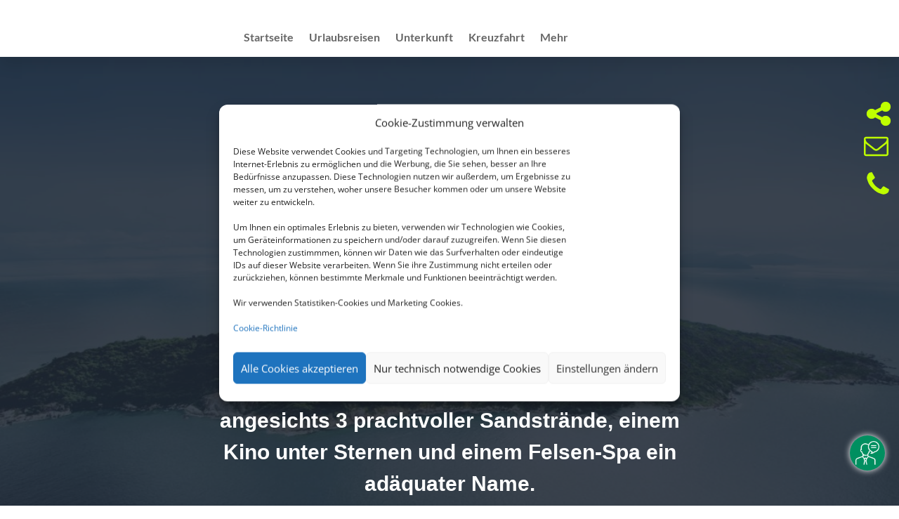

--- FILE ---
content_type: text/html; charset=UTF-8
request_url: https://reiseboerse-nelli.de/site/dcb_standard/?_dc=b-1
body_size: 23015
content:
<!DOCTYPE html>
<html lang="de" prefix="og: http://ogp.me/ns# article: http://ogp.me/ns/article#">
<head>
	<meta charset="UTF-8" />
<meta http-equiv="X-UA-Compatible" content="IE=edge">
	<link rel="pingback" href="https://reiseboerse-nelli.de/xmlrpc.php" />

	<script type="text/javascript">
		document.documentElement.className = 'js';
	</script>
	
	<title>DCB Standard &#8211; Reisebörse GmbH</title>
<link rel="preconnect" href="/assets/vendor/gstatic" crossorigin /><style id="et-divi-open-sans-inline-css">/* Original: /assets/vendor/googleapis/css?family=Open+Sans:300italic,400italic,600italic,700italic,800italic,400,300,600,700,800&#038;subset=latin,latin-ext&#038;display=swap *//* User Agent: Mozilla/5.0 (Unknown; Linux x86_64) AppleWebKit/538.1 (KHTML, like Gecko) Safari/538.1 Daum/4.1 */@font-face {font-family: 'Open Sans';font-style: italic;font-weight: 300;font-stretch: normal;font-display: swap;src: url(/assets/vendor/gstatic/s/opensans/v44/memQYaGs126MiZpBA-UFUIcVXSCEkx2cmqvXlWq8tWZ0Pw86hd0Rk5hkWV4exQ.ttf) format('truetype');}@font-face {font-family: 'Open Sans';font-style: italic;font-weight: 400;font-stretch: normal;font-display: swap;src: url(/assets/vendor/gstatic/s/opensans/v44/memQYaGs126MiZpBA-UFUIcVXSCEkx2cmqvXlWq8tWZ0Pw86hd0Rk8ZkWV4exQ.ttf) format('truetype');}@font-face {font-family: 'Open Sans';font-style: italic;font-weight: 600;font-stretch: normal;font-display: swap;src: url(/assets/vendor/gstatic/s/opensans/v44/memQYaGs126MiZpBA-UFUIcVXSCEkx2cmqvXlWq8tWZ0Pw86hd0RkxhjWV4exQ.ttf) format('truetype');}@font-face {font-family: 'Open Sans';font-style: italic;font-weight: 700;font-stretch: normal;font-display: swap;src: url(/assets/vendor/gstatic/s/opensans/v44/memQYaGs126MiZpBA-UFUIcVXSCEkx2cmqvXlWq8tWZ0Pw86hd0RkyFjWV4exQ.ttf) format('truetype');}@font-face {font-family: 'Open Sans';font-style: italic;font-weight: 800;font-stretch: normal;font-display: swap;src: url(/assets/vendor/gstatic/s/opensans/v44/memQYaGs126MiZpBA-UFUIcVXSCEkx2cmqvXlWq8tWZ0Pw86hd0Rk0ZjWV4exQ.ttf) format('truetype');}@font-face {font-family: 'Open Sans';font-style: normal;font-weight: 300;font-stretch: normal;font-display: swap;src: url(/assets/vendor/gstatic/s/opensans/v44/memSYaGs126MiZpBA-UvWbX2vVnXBbObj2OVZyOOSr4dVJWUgsiH0B4uaVc.ttf) format('truetype');}@font-face {font-family: 'Open Sans';font-style: normal;font-weight: 400;font-stretch: normal;font-display: swap;src: url(/assets/vendor/gstatic/s/opensans/v44/memSYaGs126MiZpBA-UvWbX2vVnXBbObj2OVZyOOSr4dVJWUgsjZ0B4uaVc.ttf) format('truetype');}@font-face {font-family: 'Open Sans';font-style: normal;font-weight: 600;font-stretch: normal;font-display: swap;src: url(/assets/vendor/gstatic/s/opensans/v44/memSYaGs126MiZpBA-UvWbX2vVnXBbObj2OVZyOOSr4dVJWUgsgH1x4uaVc.ttf) format('truetype');}@font-face {font-family: 'Open Sans';font-style: normal;font-weight: 700;font-stretch: normal;font-display: swap;src: url(/assets/vendor/gstatic/s/opensans/v44/memSYaGs126MiZpBA-UvWbX2vVnXBbObj2OVZyOOSr4dVJWUgsg-1x4uaVc.ttf) format('truetype');}@font-face {font-family: 'Open Sans';font-style: normal;font-weight: 800;font-stretch: normal;font-display: swap;src: url(/assets/vendor/gstatic/s/opensans/v44/memSYaGs126MiZpBA-UvWbX2vVnXBbObj2OVZyOOSr4dVJWUgshZ1x4uaVc.ttf) format('truetype');}/* User Agent: Mozilla/5.0 (Windows NT 6.1; WOW64; rv:27.0) Gecko/20100101 Firefox/27.0 */@font-face {font-family: 'Open Sans';font-style: italic;font-weight: 300;font-stretch: normal;font-display: swap;src: url(/assets/vendor/gstatic/l/font?kit=memQYaGs126MiZpBA-UFUIcVXSCEkx2cmqvXlWq8tWZ0Pw86hd0Rk5hkWV4exg&skey=743457fe2cc29280&v=v44) format('woff');}@font-face {font-family: 'Open Sans';font-style: italic;font-weight: 400;font-stretch: normal;font-display: swap;src: url(/assets/vendor/gstatic/l/font?kit=memQYaGs126MiZpBA-UFUIcVXSCEkx2cmqvXlWq8tWZ0Pw86hd0Rk8ZkWV4exg&skey=743457fe2cc29280&v=v44) format('woff');}@font-face {font-family: 'Open Sans';font-style: italic;font-weight: 600;font-stretch: normal;font-display: swap;src: url(/assets/vendor/gstatic/l/font?kit=memQYaGs126MiZpBA-UFUIcVXSCEkx2cmqvXlWq8tWZ0Pw86hd0RkxhjWV4exg&skey=743457fe2cc29280&v=v44) format('woff');}@font-face {font-family: 'Open Sans';font-style: italic;font-weight: 700;font-stretch: normal;font-display: swap;src: url(/assets/vendor/gstatic/l/font?kit=memQYaGs126MiZpBA-UFUIcVXSCEkx2cmqvXlWq8tWZ0Pw86hd0RkyFjWV4exg&skey=743457fe2cc29280&v=v44) format('woff');}@font-face {font-family: 'Open Sans';font-style: italic;font-weight: 800;font-stretch: normal;font-display: swap;src: url(/assets/vendor/gstatic/l/font?kit=memQYaGs126MiZpBA-UFUIcVXSCEkx2cmqvXlWq8tWZ0Pw86hd0Rk0ZjWV4exg&skey=743457fe2cc29280&v=v44) format('woff');}@font-face {font-family: 'Open Sans';font-style: normal;font-weight: 300;font-stretch: normal;font-display: swap;src: url(/assets/vendor/gstatic/l/font?kit=memSYaGs126MiZpBA-UvWbX2vVnXBbObj2OVZyOOSr4dVJWUgsiH0B4uaVQ&skey=62c1cbfccc78b4b2&v=v44) format('woff');}@font-face {font-family: 'Open Sans';font-style: normal;font-weight: 400;font-stretch: normal;font-display: swap;src: url(/assets/vendor/gstatic/l/font?kit=memSYaGs126MiZpBA-UvWbX2vVnXBbObj2OVZyOOSr4dVJWUgsjZ0B4uaVQ&skey=62c1cbfccc78b4b2&v=v44) format('woff');}@font-face {font-family: 'Open Sans';font-style: normal;font-weight: 600;font-stretch: normal;font-display: swap;src: url(/assets/vendor/gstatic/l/font?kit=memSYaGs126MiZpBA-UvWbX2vVnXBbObj2OVZyOOSr4dVJWUgsgH1x4uaVQ&skey=62c1cbfccc78b4b2&v=v44) format('woff');}@font-face {font-family: 'Open Sans';font-style: normal;font-weight: 700;font-stretch: normal;font-display: swap;src: url(/assets/vendor/gstatic/l/font?kit=memSYaGs126MiZpBA-UvWbX2vVnXBbObj2OVZyOOSr4dVJWUgsg-1x4uaVQ&skey=62c1cbfccc78b4b2&v=v44) format('woff');}@font-face {font-family: 'Open Sans';font-style: normal;font-weight: 800;font-stretch: normal;font-display: swap;src: url(/assets/vendor/gstatic/l/font?kit=memSYaGs126MiZpBA-UvWbX2vVnXBbObj2OVZyOOSr4dVJWUgshZ1x4uaVQ&skey=62c1cbfccc78b4b2&v=v44) format('woff');}/* User Agent: Mozilla/5.0 (Windows NT 6.3; rv:39.0) Gecko/20100101 Firefox/39.0 */@font-face {font-family: 'Open Sans';font-style: italic;font-weight: 300;font-stretch: normal;font-display: swap;src: url(/assets/vendor/gstatic/s/opensans/v44/memQYaGs126MiZpBA-UFUIcVXSCEkx2cmqvXlWq8tWZ0Pw86hd0Rk5hkWV4ewA.woff2) format('woff2');}@font-face {font-family: 'Open Sans';font-style: italic;font-weight: 400;font-stretch: normal;font-display: swap;src: url(/assets/vendor/gstatic/s/opensans/v44/memQYaGs126MiZpBA-UFUIcVXSCEkx2cmqvXlWq8tWZ0Pw86hd0Rk8ZkWV4ewA.woff2) format('woff2');}@font-face {font-family: 'Open Sans';font-style: italic;font-weight: 600;font-stretch: normal;font-display: swap;src: url(/assets/vendor/gstatic/s/opensans/v44/memQYaGs126MiZpBA-UFUIcVXSCEkx2cmqvXlWq8tWZ0Pw86hd0RkxhjWV4ewA.woff2) format('woff2');}@font-face {font-family: 'Open Sans';font-style: italic;font-weight: 700;font-stretch: normal;font-display: swap;src: url(/assets/vendor/gstatic/s/opensans/v44/memQYaGs126MiZpBA-UFUIcVXSCEkx2cmqvXlWq8tWZ0Pw86hd0RkyFjWV4ewA.woff2) format('woff2');}@font-face {font-family: 'Open Sans';font-style: italic;font-weight: 800;font-stretch: normal;font-display: swap;src: url(/assets/vendor/gstatic/s/opensans/v44/memQYaGs126MiZpBA-UFUIcVXSCEkx2cmqvXlWq8tWZ0Pw86hd0Rk0ZjWV4ewA.woff2) format('woff2');}@font-face {font-family: 'Open Sans';font-style: normal;font-weight: 300;font-stretch: normal;font-display: swap;src: url(/assets/vendor/gstatic/s/opensans/v44/memSYaGs126MiZpBA-UvWbX2vVnXBbObj2OVZyOOSr4dVJWUgsiH0B4uaVI.woff2) format('woff2');}@font-face {font-family: 'Open Sans';font-style: normal;font-weight: 400;font-stretch: normal;font-display: swap;src: url(/assets/vendor/gstatic/s/opensans/v44/memSYaGs126MiZpBA-UvWbX2vVnXBbObj2OVZyOOSr4dVJWUgsjZ0B4uaVI.woff2) format('woff2');}@font-face {font-family: 'Open Sans';font-style: normal;font-weight: 600;font-stretch: normal;font-display: swap;src: url(/assets/vendor/gstatic/s/opensans/v44/memSYaGs126MiZpBA-UvWbX2vVnXBbObj2OVZyOOSr4dVJWUgsgH1x4uaVI.woff2) format('woff2');}@font-face {font-family: 'Open Sans';font-style: normal;font-weight: 700;font-stretch: normal;font-display: swap;src: url(/assets/vendor/gstatic/s/opensans/v44/memSYaGs126MiZpBA-UvWbX2vVnXBbObj2OVZyOOSr4dVJWUgsg-1x4uaVI.woff2) format('woff2');}@font-face {font-family: 'Open Sans';font-style: normal;font-weight: 800;font-stretch: normal;font-display: swap;src: url(/assets/vendor/gstatic/s/opensans/v44/memSYaGs126MiZpBA-UvWbX2vVnXBbObj2OVZyOOSr4dVJWUgshZ1x4uaVI.woff2) format('woff2');}</style><style id="et-builder-googlefonts-cached-inline">/* Original: /assets/vendor/googleapis/css?family=Lato:100,100italic,300,300italic,regular,italic,700,700italic,900,900italic|Oswald:200,300,regular,500,600,700|Roboto:100,100italic,300,300italic,regular,italic,500,500italic,700,700italic,900,900italic&#038;subset=latin,latin-ext&#038;display=swap *//* User Agent: Mozilla/5.0 (Unknown; Linux x86_64) AppleWebKit/538.1 (KHTML, like Gecko) Safari/538.1 Daum/4.1 */@font-face {font-family: 'Lato';font-style: italic;font-weight: 100;font-display: swap;src: url(/assets/vendor/gstatic/s/lato/v25/S6u-w4BMUTPHjxsIPx-mPCc.ttf) format('truetype');}@font-face {font-family: 'Lato';font-style: italic;font-weight: 300;font-display: swap;src: url(/assets/vendor/gstatic/s/lato/v25/S6u_w4BMUTPHjxsI9w2_FQfo.ttf) format('truetype');}@font-face {font-family: 'Lato';font-style: italic;font-weight: 400;font-display: swap;src: url(/assets/vendor/gstatic/s/lato/v25/S6u8w4BMUTPHjxsAUi-v.ttf) format('truetype');}@font-face {font-family: 'Lato';font-style: italic;font-weight: 700;font-display: swap;src: url(/assets/vendor/gstatic/s/lato/v25/S6u_w4BMUTPHjxsI5wq_FQfo.ttf) format('truetype');}@font-face {font-family: 'Lato';font-style: italic;font-weight: 900;font-display: swap;src: url(/assets/vendor/gstatic/s/lato/v25/S6u_w4BMUTPHjxsI3wi_FQfo.ttf) format('truetype');}@font-face {font-family: 'Lato';font-style: normal;font-weight: 100;font-display: swap;src: url(/assets/vendor/gstatic/s/lato/v25/S6u8w4BMUTPHh30AUi-v.ttf) format('truetype');}@font-face {font-family: 'Lato';font-style: normal;font-weight: 300;font-display: swap;src: url(/assets/vendor/gstatic/s/lato/v25/S6u9w4BMUTPHh7USSwaPHA.ttf) format('truetype');}@font-face {font-family: 'Lato';font-style: normal;font-weight: 400;font-display: swap;src: url(/assets/vendor/gstatic/s/lato/v25/S6uyw4BMUTPHjxAwWw.ttf) format('truetype');}@font-face {font-family: 'Lato';font-style: normal;font-weight: 700;font-display: swap;src: url(/assets/vendor/gstatic/s/lato/v25/S6u9w4BMUTPHh6UVSwaPHA.ttf) format('truetype');}@font-face {font-family: 'Lato';font-style: normal;font-weight: 900;font-display: swap;src: url(/assets/vendor/gstatic/s/lato/v25/S6u9w4BMUTPHh50XSwaPHA.ttf) format('truetype');}@font-face {font-family: 'Oswald';font-style: normal;font-weight: 200;font-display: swap;src: url(/assets/vendor/gstatic/s/oswald/v57/TK3_WkUHHAIjg75cFRf3bXL8LICs13FvsUhiYA.ttf) format('truetype');}@font-face {font-family: 'Oswald';font-style: normal;font-weight: 300;font-display: swap;src: url(/assets/vendor/gstatic/s/oswald/v57/TK3_WkUHHAIjg75cFRf3bXL8LICs169vsUhiYA.ttf) format('truetype');}@font-face {font-family: 'Oswald';font-style: normal;font-weight: 400;font-display: swap;src: url(/assets/vendor/gstatic/s/oswald/v57/TK3_WkUHHAIjg75cFRf3bXL8LICs1_FvsUhiYA.ttf) format('truetype');}@font-face {font-family: 'Oswald';font-style: normal;font-weight: 500;font-display: swap;src: url(/assets/vendor/gstatic/s/oswald/v57/TK3_WkUHHAIjg75cFRf3bXL8LICs18NvsUhiYA.ttf) format('truetype');}@font-face {font-family: 'Oswald';font-style: normal;font-weight: 600;font-display: swap;src: url(/assets/vendor/gstatic/s/oswald/v57/TK3_WkUHHAIjg75cFRf3bXL8LICs1y9osUhiYA.ttf) format('truetype');}@font-face {font-family: 'Oswald';font-style: normal;font-weight: 700;font-display: swap;src: url(/assets/vendor/gstatic/s/oswald/v57/TK3_WkUHHAIjg75cFRf3bXL8LICs1xZosUhiYA.ttf) format('truetype');}@font-face {font-family: 'Roboto';font-style: italic;font-weight: 100;font-stretch: normal;font-display: swap;src: url(/assets/vendor/gstatic/s/roboto/v50/KFOKCnqEu92Fr1Mu53ZEC9_Vu3r1gIhOszmOClHrs6ljXfMMLoHRuAb-lg.ttf) format('truetype');}@font-face {font-family: 'Roboto';font-style: italic;font-weight: 300;font-stretch: normal;font-display: swap;src: url(/assets/vendor/gstatic/s/roboto/v50/KFOKCnqEu92Fr1Mu53ZEC9_Vu3r1gIhOszmOClHrs6ljXfMMLt_QuAb-lg.ttf) format('truetype');}@font-face {font-family: 'Roboto';font-style: italic;font-weight: 400;font-stretch: normal;font-display: swap;src: url(/assets/vendor/gstatic/s/roboto/v50/KFOKCnqEu92Fr1Mu53ZEC9_Vu3r1gIhOszmOClHrs6ljXfMMLoHQuAb-lg.ttf) format('truetype');}@font-face {font-family: 'Roboto';font-style: italic;font-weight: 500;font-stretch: normal;font-display: swap;src: url(/assets/vendor/gstatic/s/roboto/v50/KFOKCnqEu92Fr1Mu53ZEC9_Vu3r1gIhOszmOClHrs6ljXfMMLrPQuAb-lg.ttf) format('truetype');}@font-face {font-family: 'Roboto';font-style: italic;font-weight: 700;font-stretch: normal;font-display: swap;src: url(/assets/vendor/gstatic/s/roboto/v50/KFOKCnqEu92Fr1Mu53ZEC9_Vu3r1gIhOszmOClHrs6ljXfMMLmbXuAb-lg.ttf) format('truetype');}@font-face {font-family: 'Roboto';font-style: italic;font-weight: 900;font-stretch: normal;font-display: swap;src: url(/assets/vendor/gstatic/s/roboto/v50/KFOKCnqEu92Fr1Mu53ZEC9_Vu3r1gIhOszmOClHrs6ljXfMMLijXuAb-lg.ttf) format('truetype');}@font-face {font-family: 'Roboto';font-style: normal;font-weight: 100;font-stretch: normal;font-display: swap;src: url(/assets/vendor/gstatic/s/roboto/v50/KFOMCnqEu92Fr1ME7kSn66aGLdTylUAMQXC89YmC2DPNWubEbFmaiA8.ttf) format('truetype');}@font-face {font-family: 'Roboto';font-style: normal;font-weight: 300;font-stretch: normal;font-display: swap;src: url(/assets/vendor/gstatic/s/roboto/v50/KFOMCnqEu92Fr1ME7kSn66aGLdTylUAMQXC89YmC2DPNWuaabVmaiA8.ttf) format('truetype');}@font-face {font-family: 'Roboto';font-style: normal;font-weight: 400;font-stretch: normal;font-display: swap;src: url(/assets/vendor/gstatic/s/roboto/v50/KFOMCnqEu92Fr1ME7kSn66aGLdTylUAMQXC89YmC2DPNWubEbVmaiA8.ttf) format('truetype');}@font-face {font-family: 'Roboto';font-style: normal;font-weight: 500;font-stretch: normal;font-display: swap;src: url(/assets/vendor/gstatic/s/roboto/v50/KFOMCnqEu92Fr1ME7kSn66aGLdTylUAMQXC89YmC2DPNWub2bVmaiA8.ttf) format('truetype');}@font-face {font-family: 'Roboto';font-style: normal;font-weight: 700;font-stretch: normal;font-display: swap;src: url(/assets/vendor/gstatic/s/roboto/v50/KFOMCnqEu92Fr1ME7kSn66aGLdTylUAMQXC89YmC2DPNWuYjalmaiA8.ttf) format('truetype');}@font-face {font-family: 'Roboto';font-style: normal;font-weight: 900;font-stretch: normal;font-display: swap;src: url(/assets/vendor/gstatic/s/roboto/v50/KFOMCnqEu92Fr1ME7kSn66aGLdTylUAMQXC89YmC2DPNWuZtalmaiA8.ttf) format('truetype');}/* User Agent: Mozilla/5.0 (Windows NT 6.1; WOW64; rv:27.0) Gecko/20100101 Firefox/27.0 */@font-face {font-family: 'Lato';font-style: italic;font-weight: 100;font-display: swap;src: url(/assets/vendor/gstatic/l/font?kit=S6u-w4BMUTPHjxsIPx-mPCQ&skey=3404b88e33a27f67&v=v25) format('woff');}@font-face {font-family: 'Lato';font-style: italic;font-weight: 300;font-display: swap;src: url(/assets/vendor/gstatic/l/font?kit=S6u_w4BMUTPHjxsI9w2_FQfr&skey=8107d606b7e3d38e&v=v25) format('woff');}@font-face {font-family: 'Lato';font-style: italic;font-weight: 400;font-display: swap;src: url(/assets/vendor/gstatic/l/font?kit=S6u8w4BMUTPHjxsAUi-s&skey=51512958f8cff7a8&v=v25) format('woff');}@font-face {font-family: 'Lato';font-style: italic;font-weight: 700;font-display: swap;src: url(/assets/vendor/gstatic/l/font?kit=S6u_w4BMUTPHjxsI5wq_FQfr&skey=5334e9c0b67702e2&v=v25) format('woff');}@font-face {font-family: 'Lato';font-style: italic;font-weight: 900;font-display: swap;src: url(/assets/vendor/gstatic/l/font?kit=S6u_w4BMUTPHjxsI3wi_FQfr&skey=4066143815f8bfc2&v=v25) format('woff');}@font-face {font-family: 'Lato';font-style: normal;font-weight: 100;font-display: swap;src: url(/assets/vendor/gstatic/l/font?kit=S6u8w4BMUTPHh30AUi-s&skey=cfa1ba7b04a1ba34&v=v25) format('woff');}@font-face {font-family: 'Lato';font-style: normal;font-weight: 300;font-display: swap;src: url(/assets/vendor/gstatic/l/font?kit=S6u9w4BMUTPHh7USSwaPHw&skey=91f32e07d083dd3a&v=v25) format('woff');}@font-face {font-family: 'Lato';font-style: normal;font-weight: 400;font-display: swap;src: url(/assets/vendor/gstatic/l/font?kit=S6uyw4BMUTPHjxAwWA&skey=2d58b92a99e1c086&v=v25) format('woff');}@font-face {font-family: 'Lato';font-style: normal;font-weight: 700;font-display: swap;src: url(/assets/vendor/gstatic/l/font?kit=S6u9w4BMUTPHh6UVSwaPHw&skey=3480a19627739c0d&v=v25) format('woff');}@font-face {font-family: 'Lato';font-style: normal;font-weight: 900;font-display: swap;src: url(/assets/vendor/gstatic/l/font?kit=S6u9w4BMUTPHh50XSwaPHw&skey=d01acf708cb3b73b&v=v25) format('woff');}@font-face {font-family: 'Oswald';font-style: normal;font-weight: 200;font-display: swap;src: url(/assets/vendor/gstatic/l/font?kit=TK3_WkUHHAIjg75cFRf3bXL8LICs13FvsUhiYw&skey=653237e53512d0de&v=v57) format('woff');}@font-face {font-family: 'Oswald';font-style: normal;font-weight: 300;font-display: swap;src: url(/assets/vendor/gstatic/l/font?kit=TK3_WkUHHAIjg75cFRf3bXL8LICs169vsUhiYw&skey=653237e53512d0de&v=v57) format('woff');}@font-face {font-family: 'Oswald';font-style: normal;font-weight: 400;font-display: swap;src: url(/assets/vendor/gstatic/l/font?kit=TK3_WkUHHAIjg75cFRf3bXL8LICs1_FvsUhiYw&skey=653237e53512d0de&v=v57) format('woff');}@font-face {font-family: 'Oswald';font-style: normal;font-weight: 500;font-display: swap;src: url(/assets/vendor/gstatic/l/font?kit=TK3_WkUHHAIjg75cFRf3bXL8LICs18NvsUhiYw&skey=653237e53512d0de&v=v57) format('woff');}@font-face {font-family: 'Oswald';font-style: normal;font-weight: 600;font-display: swap;src: url(/assets/vendor/gstatic/l/font?kit=TK3_WkUHHAIjg75cFRf3bXL8LICs1y9osUhiYw&skey=653237e53512d0de&v=v57) format('woff');}@font-face {font-family: 'Oswald';font-style: normal;font-weight: 700;font-display: swap;src: url(/assets/vendor/gstatic/l/font?kit=TK3_WkUHHAIjg75cFRf3bXL8LICs1xZosUhiYw&skey=653237e53512d0de&v=v57) format('woff');}@font-face {font-family: 'Roboto';font-style: italic;font-weight: 100;font-stretch: normal;font-display: swap;src: url(/assets/vendor/gstatic/l/font?kit=KFOKCnqEu92Fr1Mu53ZEC9_Vu3r1gIhOszmOClHrs6ljXfMMLoHRuAb-lQ&skey=c608c610063635f9&v=v50) format('woff');}@font-face {font-family: 'Roboto';font-style: italic;font-weight: 300;font-stretch: normal;font-display: swap;src: url(/assets/vendor/gstatic/l/font?kit=KFOKCnqEu92Fr1Mu53ZEC9_Vu3r1gIhOszmOClHrs6ljXfMMLt_QuAb-lQ&skey=c608c610063635f9&v=v50) format('woff');}@font-face {font-family: 'Roboto';font-style: italic;font-weight: 400;font-stretch: normal;font-display: swap;src: url(/assets/vendor/gstatic/l/font?kit=KFOKCnqEu92Fr1Mu53ZEC9_Vu3r1gIhOszmOClHrs6ljXfMMLoHQuAb-lQ&skey=c608c610063635f9&v=v50) format('woff');}@font-face {font-family: 'Roboto';font-style: italic;font-weight: 500;font-stretch: normal;font-display: swap;src: url(/assets/vendor/gstatic/l/font?kit=KFOKCnqEu92Fr1Mu53ZEC9_Vu3r1gIhOszmOClHrs6ljXfMMLrPQuAb-lQ&skey=c608c610063635f9&v=v50) format('woff');}@font-face {font-family: 'Roboto';font-style: italic;font-weight: 700;font-stretch: normal;font-display: swap;src: url(/assets/vendor/gstatic/l/font?kit=KFOKCnqEu92Fr1Mu53ZEC9_Vu3r1gIhOszmOClHrs6ljXfMMLmbXuAb-lQ&skey=c608c610063635f9&v=v50) format('woff');}@font-face {font-family: 'Roboto';font-style: italic;font-weight: 900;font-stretch: normal;font-display: swap;src: url(/assets/vendor/gstatic/l/font?kit=KFOKCnqEu92Fr1Mu53ZEC9_Vu3r1gIhOszmOClHrs6ljXfMMLijXuAb-lQ&skey=c608c610063635f9&v=v50) format('woff');}@font-face {font-family: 'Roboto';font-style: normal;font-weight: 100;font-stretch: normal;font-display: swap;src: url(/assets/vendor/gstatic/l/font?kit=KFOMCnqEu92Fr1ME7kSn66aGLdTylUAMQXC89YmC2DPNWubEbFmaiAw&skey=a0a0114a1dcab3ac&v=v50) format('woff');}@font-face {font-family: 'Roboto';font-style: normal;font-weight: 300;font-stretch: normal;font-display: swap;src: url(/assets/vendor/gstatic/l/font?kit=KFOMCnqEu92Fr1ME7kSn66aGLdTylUAMQXC89YmC2DPNWuaabVmaiAw&skey=a0a0114a1dcab3ac&v=v50) format('woff');}@font-face {font-family: 'Roboto';font-style: normal;font-weight: 400;font-stretch: normal;font-display: swap;src: url(/assets/vendor/gstatic/l/font?kit=KFOMCnqEu92Fr1ME7kSn66aGLdTylUAMQXC89YmC2DPNWubEbVmaiAw&skey=a0a0114a1dcab3ac&v=v50) format('woff');}@font-face {font-family: 'Roboto';font-style: normal;font-weight: 500;font-stretch: normal;font-display: swap;src: url(/assets/vendor/gstatic/l/font?kit=KFOMCnqEu92Fr1ME7kSn66aGLdTylUAMQXC89YmC2DPNWub2bVmaiAw&skey=a0a0114a1dcab3ac&v=v50) format('woff');}@font-face {font-family: 'Roboto';font-style: normal;font-weight: 700;font-stretch: normal;font-display: swap;src: url(/assets/vendor/gstatic/l/font?kit=KFOMCnqEu92Fr1ME7kSn66aGLdTylUAMQXC89YmC2DPNWuYjalmaiAw&skey=a0a0114a1dcab3ac&v=v50) format('woff');}@font-face {font-family: 'Roboto';font-style: normal;font-weight: 900;font-stretch: normal;font-display: swap;src: url(/assets/vendor/gstatic/l/font?kit=KFOMCnqEu92Fr1ME7kSn66aGLdTylUAMQXC89YmC2DPNWuZtalmaiAw&skey=a0a0114a1dcab3ac&v=v50) format('woff');}/* User Agent: Mozilla/5.0 (Windows NT 6.3; rv:39.0) Gecko/20100101 Firefox/39.0 */@font-face {font-family: 'Lato';font-style: italic;font-weight: 100;font-display: swap;src: url(/assets/vendor/gstatic/s/lato/v25/S6u-w4BMUTPHjxsIPx-mPCI.woff2) format('woff2');}@font-face {font-family: 'Lato';font-style: italic;font-weight: 300;font-display: swap;src: url(/assets/vendor/gstatic/s/lato/v25/S6u_w4BMUTPHjxsI9w2_FQft.woff2) format('woff2');}@font-face {font-family: 'Lato';font-style: italic;font-weight: 400;font-display: swap;src: url(/assets/vendor/gstatic/s/lato/v25/S6u8w4BMUTPHjxsAUi-q.woff2) format('woff2');}@font-face {font-family: 'Lato';font-style: italic;font-weight: 700;font-display: swap;src: url(/assets/vendor/gstatic/s/lato/v25/S6u_w4BMUTPHjxsI5wq_FQft.woff2) format('woff2');}@font-face {font-family: 'Lato';font-style: italic;font-weight: 900;font-display: swap;src: url(/assets/vendor/gstatic/s/lato/v25/S6u_w4BMUTPHjxsI3wi_FQft.woff2) format('woff2');}@font-face {font-family: 'Lato';font-style: normal;font-weight: 100;font-display: swap;src: url(/assets/vendor/gstatic/s/lato/v25/S6u8w4BMUTPHh30AUi-q.woff2) format('woff2');}@font-face {font-family: 'Lato';font-style: normal;font-weight: 300;font-display: swap;src: url(/assets/vendor/gstatic/s/lato/v25/S6u9w4BMUTPHh7USSwaPGQ.woff2) format('woff2');}@font-face {font-family: 'Lato';font-style: normal;font-weight: 400;font-display: swap;src: url(/assets/vendor/gstatic/s/lato/v25/S6uyw4BMUTPHjxAwXg.woff2) format('woff2');}@font-face {font-family: 'Lato';font-style: normal;font-weight: 700;font-display: swap;src: url(/assets/vendor/gstatic/s/lato/v25/S6u9w4BMUTPHh6UVSwaPGQ.woff2) format('woff2');}@font-face {font-family: 'Lato';font-style: normal;font-weight: 900;font-display: swap;src: url(/assets/vendor/gstatic/s/lato/v25/S6u9w4BMUTPHh50XSwaPGQ.woff2) format('woff2');}@font-face {font-family: 'Oswald';font-style: normal;font-weight: 200;font-display: swap;src: url(/assets/vendor/gstatic/s/oswald/v57/TK3_WkUHHAIjg75cFRf3bXL8LICs13FvsUhiZQ.woff2) format('woff2');}@font-face {font-family: 'Oswald';font-style: normal;font-weight: 300;font-display: swap;src: url(/assets/vendor/gstatic/s/oswald/v57/TK3_WkUHHAIjg75cFRf3bXL8LICs169vsUhiZQ.woff2) format('woff2');}@font-face {font-family: 'Oswald';font-style: normal;font-weight: 400;font-display: swap;src: url(/assets/vendor/gstatic/s/oswald/v57/TK3_WkUHHAIjg75cFRf3bXL8LICs1_FvsUhiZQ.woff2) format('woff2');}@font-face {font-family: 'Oswald';font-style: normal;font-weight: 500;font-display: swap;src: url(/assets/vendor/gstatic/s/oswald/v57/TK3_WkUHHAIjg75cFRf3bXL8LICs18NvsUhiZQ.woff2) format('woff2');}@font-face {font-family: 'Oswald';font-style: normal;font-weight: 600;font-display: swap;src: url(/assets/vendor/gstatic/s/oswald/v57/TK3_WkUHHAIjg75cFRf3bXL8LICs1y9osUhiZQ.woff2) format('woff2');}@font-face {font-family: 'Oswald';font-style: normal;font-weight: 700;font-display: swap;src: url(/assets/vendor/gstatic/s/oswald/v57/TK3_WkUHHAIjg75cFRf3bXL8LICs1xZosUhiZQ.woff2) format('woff2');}@font-face {font-family: 'Roboto';font-style: italic;font-weight: 100;font-stretch: normal;font-display: swap;src: url(/assets/vendor/gstatic/s/roboto/v50/KFOKCnqEu92Fr1Mu53ZEC9_Vu3r1gIhOszmOClHrs6ljXfMMLoHRuAb-kw.woff2) format('woff2');}@font-face {font-family: 'Roboto';font-style: italic;font-weight: 300;font-stretch: normal;font-display: swap;src: url(/assets/vendor/gstatic/s/roboto/v50/KFOKCnqEu92Fr1Mu53ZEC9_Vu3r1gIhOszmOClHrs6ljXfMMLt_QuAb-kw.woff2) format('woff2');}@font-face {font-family: 'Roboto';font-style: italic;font-weight: 400;font-stretch: normal;font-display: swap;src: url(/assets/vendor/gstatic/s/roboto/v50/KFOKCnqEu92Fr1Mu53ZEC9_Vu3r1gIhOszmOClHrs6ljXfMMLoHQuAb-kw.woff2) format('woff2');}@font-face {font-family: 'Roboto';font-style: italic;font-weight: 500;font-stretch: normal;font-display: swap;src: url(/assets/vendor/gstatic/s/roboto/v50/KFOKCnqEu92Fr1Mu53ZEC9_Vu3r1gIhOszmOClHrs6ljXfMMLrPQuAb-kw.woff2) format('woff2');}@font-face {font-family: 'Roboto';font-style: italic;font-weight: 700;font-stretch: normal;font-display: swap;src: url(/assets/vendor/gstatic/s/roboto/v50/KFOKCnqEu92Fr1Mu53ZEC9_Vu3r1gIhOszmOClHrs6ljXfMMLmbXuAb-kw.woff2) format('woff2');}@font-face {font-family: 'Roboto';font-style: italic;font-weight: 900;font-stretch: normal;font-display: swap;src: url(/assets/vendor/gstatic/s/roboto/v50/KFOKCnqEu92Fr1Mu53ZEC9_Vu3r1gIhOszmOClHrs6ljXfMMLijXuAb-kw.woff2) format('woff2');}@font-face {font-family: 'Roboto';font-style: normal;font-weight: 100;font-stretch: normal;font-display: swap;src: url(/assets/vendor/gstatic/s/roboto/v50/KFOMCnqEu92Fr1ME7kSn66aGLdTylUAMQXC89YmC2DPNWubEbFmaiAo.woff2) format('woff2');}@font-face {font-family: 'Roboto';font-style: normal;font-weight: 300;font-stretch: normal;font-display: swap;src: url(/assets/vendor/gstatic/s/roboto/v50/KFOMCnqEu92Fr1ME7kSn66aGLdTylUAMQXC89YmC2DPNWuaabVmaiAo.woff2) format('woff2');}@font-face {font-family: 'Roboto';font-style: normal;font-weight: 400;font-stretch: normal;font-display: swap;src: url(/assets/vendor/gstatic/s/roboto/v50/KFOMCnqEu92Fr1ME7kSn66aGLdTylUAMQXC89YmC2DPNWubEbVmaiAo.woff2) format('woff2');}@font-face {font-family: 'Roboto';font-style: normal;font-weight: 500;font-stretch: normal;font-display: swap;src: url(/assets/vendor/gstatic/s/roboto/v50/KFOMCnqEu92Fr1ME7kSn66aGLdTylUAMQXC89YmC2DPNWub2bVmaiAo.woff2) format('woff2');}@font-face {font-family: 'Roboto';font-style: normal;font-weight: 700;font-stretch: normal;font-display: swap;src: url(/assets/vendor/gstatic/s/roboto/v50/KFOMCnqEu92Fr1ME7kSn66aGLdTylUAMQXC89YmC2DPNWuYjalmaiAo.woff2) format('woff2');}@font-face {font-family: 'Roboto';font-style: normal;font-weight: 900;font-stretch: normal;font-display: swap;src: url(/assets/vendor/gstatic/s/roboto/v50/KFOMCnqEu92Fr1ME7kSn66aGLdTylUAMQXC89YmC2DPNWuZtalmaiAo.woff2) format('woff2');}</style><meta name='robots' content='max-image-preview:large' />
<script type="text/javascript">
			let jqueryParams=[],jQuery=function(r){return jqueryParams=[...jqueryParams,r],jQuery},$=function(r){return jqueryParams=[...jqueryParams,r],$};window.jQuery=jQuery,window.$=jQuery;let customHeadScripts=!1;jQuery.fn=jQuery.prototype={},$.fn=jQuery.prototype={},jQuery.noConflict=function(r){if(window.jQuery)return jQuery=window.jQuery,$=window.jQuery,customHeadScripts=!0,jQuery.noConflict},jQuery.ready=function(r){jqueryParams=[...jqueryParams,r]},$.ready=function(r){jqueryParams=[...jqueryParams,r]},jQuery.load=function(r){jqueryParams=[...jqueryParams,r]},$.load=function(r){jqueryParams=[...jqueryParams,r]},jQuery.fn.ready=function(r){jqueryParams=[...jqueryParams,r]},$.fn.ready=function(r){jqueryParams=[...jqueryParams,r]};</script><link rel='dns-prefetch' href='//reiseboerse-nelli.de' />
<link rel='dns-prefetch' href='//proxy.schmetterling-argus.de' />
<link rel='dns-prefetch' href='/assets/spbcdn' />
<link rel="alternate" type="application/rss+xml" title="Reisebörse GmbH &raquo; Feed" href="https://reiseboerse-nelli.de/feed/" />
<link rel="alternate" type="application/rss+xml" title="Reisebörse GmbH &raquo; Kommentar-Feed" href="https://reiseboerse-nelli.de/comments/feed/" />
<meta content="Divi v.4.27.4" name="generator"/><link rel='stylesheet' id='wpmf_divi_css-css' href='https://reiseboerse-nelli.de/wp-content/plugins/wp-media-folder/assets/css/divi-widgets.css?ver=5.8.4' type='text/css' media='all' />
<style id='wp-block-library-theme-inline-css' type='text/css'>
.wp-block-audio :where(figcaption){color:#555;font-size:13px;text-align:center}.is-dark-theme .wp-block-audio :where(figcaption){color:#ffffffa6}.wp-block-audio{margin:0 0 1em}.wp-block-code{border:1px solid #ccc;border-radius:4px;font-family:Menlo,Consolas,monaco,monospace;padding:.8em 1em}.wp-block-embed :where(figcaption){color:#555;font-size:13px;text-align:center}.is-dark-theme .wp-block-embed :where(figcaption){color:#ffffffa6}.wp-block-embed{margin:0 0 1em}.blocks-gallery-caption{color:#555;font-size:13px;text-align:center}.is-dark-theme .blocks-gallery-caption{color:#ffffffa6}:root :where(.wp-block-image figcaption){color:#555;font-size:13px;text-align:center}.is-dark-theme :root :where(.wp-block-image figcaption){color:#ffffffa6}.wp-block-image{margin:0 0 1em}.wp-block-pullquote{border-bottom:4px solid;border-top:4px solid;color:currentColor;margin-bottom:1.75em}.wp-block-pullquote cite,.wp-block-pullquote footer,.wp-block-pullquote__citation{color:currentColor;font-size:.8125em;font-style:normal;text-transform:uppercase}.wp-block-quote{border-left:.25em solid;margin:0 0 1.75em;padding-left:1em}.wp-block-quote cite,.wp-block-quote footer{color:currentColor;font-size:.8125em;font-style:normal;position:relative}.wp-block-quote:where(.has-text-align-right){border-left:none;border-right:.25em solid;padding-left:0;padding-right:1em}.wp-block-quote:where(.has-text-align-center){border:none;padding-left:0}.wp-block-quote.is-large,.wp-block-quote.is-style-large,.wp-block-quote:where(.is-style-plain){border:none}.wp-block-search .wp-block-search__label{font-weight:700}.wp-block-search__button{border:1px solid #ccc;padding:.375em .625em}:where(.wp-block-group.has-background){padding:1.25em 2.375em}.wp-block-separator.has-css-opacity{opacity:.4}.wp-block-separator{border:none;border-bottom:2px solid;margin-left:auto;margin-right:auto}.wp-block-separator.has-alpha-channel-opacity{opacity:1}.wp-block-separator:not(.is-style-wide):not(.is-style-dots){width:100px}.wp-block-separator.has-background:not(.is-style-dots){border-bottom:none;height:1px}.wp-block-separator.has-background:not(.is-style-wide):not(.is-style-dots){height:2px}.wp-block-table{margin:0 0 1em}.wp-block-table td,.wp-block-table th{word-break:normal}.wp-block-table :where(figcaption){color:#555;font-size:13px;text-align:center}.is-dark-theme .wp-block-table :where(figcaption){color:#ffffffa6}.wp-block-video :where(figcaption){color:#555;font-size:13px;text-align:center}.is-dark-theme .wp-block-video :where(figcaption){color:#ffffffa6}.wp-block-video{margin:0 0 1em}:root :where(.wp-block-template-part.has-background){margin-bottom:0;margin-top:0;padding:1.25em 2.375em}
</style>
<style id='global-styles-inline-css' type='text/css'>
:root{--wp--preset--aspect-ratio--square: 1;--wp--preset--aspect-ratio--4-3: 4/3;--wp--preset--aspect-ratio--3-4: 3/4;--wp--preset--aspect-ratio--3-2: 3/2;--wp--preset--aspect-ratio--2-3: 2/3;--wp--preset--aspect-ratio--16-9: 16/9;--wp--preset--aspect-ratio--9-16: 9/16;--wp--preset--color--black: #000000;--wp--preset--color--cyan-bluish-gray: #abb8c3;--wp--preset--color--white: #ffffff;--wp--preset--color--pale-pink: #f78da7;--wp--preset--color--vivid-red: #cf2e2e;--wp--preset--color--luminous-vivid-orange: #ff6900;--wp--preset--color--luminous-vivid-amber: #fcb900;--wp--preset--color--light-green-cyan: #7bdcb5;--wp--preset--color--vivid-green-cyan: #00d084;--wp--preset--color--pale-cyan-blue: #8ed1fc;--wp--preset--color--vivid-cyan-blue: #0693e3;--wp--preset--color--vivid-purple: #9b51e0;--wp--preset--gradient--vivid-cyan-blue-to-vivid-purple: linear-gradient(135deg,rgba(6,147,227,1) 0%,rgb(155,81,224) 100%);--wp--preset--gradient--light-green-cyan-to-vivid-green-cyan: linear-gradient(135deg,rgb(122,220,180) 0%,rgb(0,208,130) 100%);--wp--preset--gradient--luminous-vivid-amber-to-luminous-vivid-orange: linear-gradient(135deg,rgba(252,185,0,1) 0%,rgba(255,105,0,1) 100%);--wp--preset--gradient--luminous-vivid-orange-to-vivid-red: linear-gradient(135deg,rgba(255,105,0,1) 0%,rgb(207,46,46) 100%);--wp--preset--gradient--very-light-gray-to-cyan-bluish-gray: linear-gradient(135deg,rgb(238,238,238) 0%,rgb(169,184,195) 100%);--wp--preset--gradient--cool-to-warm-spectrum: linear-gradient(135deg,rgb(74,234,220) 0%,rgb(151,120,209) 20%,rgb(207,42,186) 40%,rgb(238,44,130) 60%,rgb(251,105,98) 80%,rgb(254,248,76) 100%);--wp--preset--gradient--blush-light-purple: linear-gradient(135deg,rgb(255,206,236) 0%,rgb(152,150,240) 100%);--wp--preset--gradient--blush-bordeaux: linear-gradient(135deg,rgb(254,205,165) 0%,rgb(254,45,45) 50%,rgb(107,0,62) 100%);--wp--preset--gradient--luminous-dusk: linear-gradient(135deg,rgb(255,203,112) 0%,rgb(199,81,192) 50%,rgb(65,88,208) 100%);--wp--preset--gradient--pale-ocean: linear-gradient(135deg,rgb(255,245,203) 0%,rgb(182,227,212) 50%,rgb(51,167,181) 100%);--wp--preset--gradient--electric-grass: linear-gradient(135deg,rgb(202,248,128) 0%,rgb(113,206,126) 100%);--wp--preset--gradient--midnight: linear-gradient(135deg,rgb(2,3,129) 0%,rgb(40,116,252) 100%);--wp--preset--font-size--small: 13px;--wp--preset--font-size--medium: 20px;--wp--preset--font-size--large: 36px;--wp--preset--font-size--x-large: 42px;--wp--preset--spacing--20: 0.44rem;--wp--preset--spacing--30: 0.67rem;--wp--preset--spacing--40: 1rem;--wp--preset--spacing--50: 1.5rem;--wp--preset--spacing--60: 2.25rem;--wp--preset--spacing--70: 3.38rem;--wp--preset--spacing--80: 5.06rem;--wp--preset--shadow--natural: 6px 6px 9px rgba(0, 0, 0, 0.2);--wp--preset--shadow--deep: 12px 12px 50px rgba(0, 0, 0, 0.4);--wp--preset--shadow--sharp: 6px 6px 0px rgba(0, 0, 0, 0.2);--wp--preset--shadow--outlined: 6px 6px 0px -3px rgba(255, 255, 255, 1), 6px 6px rgba(0, 0, 0, 1);--wp--preset--shadow--crisp: 6px 6px 0px rgba(0, 0, 0, 1);}:root { --wp--style--global--content-size: 823px;--wp--style--global--wide-size: 1080px; }:where(body) { margin: 0; }.wp-site-blocks > .alignleft { float: left; margin-right: 2em; }.wp-site-blocks > .alignright { float: right; margin-left: 2em; }.wp-site-blocks > .aligncenter { justify-content: center; margin-left: auto; margin-right: auto; }:where(.is-layout-flex){gap: 0.5em;}:where(.is-layout-grid){gap: 0.5em;}.is-layout-flow > .alignleft{float: left;margin-inline-start: 0;margin-inline-end: 2em;}.is-layout-flow > .alignright{float: right;margin-inline-start: 2em;margin-inline-end: 0;}.is-layout-flow > .aligncenter{margin-left: auto !important;margin-right: auto !important;}.is-layout-constrained > .alignleft{float: left;margin-inline-start: 0;margin-inline-end: 2em;}.is-layout-constrained > .alignright{float: right;margin-inline-start: 2em;margin-inline-end: 0;}.is-layout-constrained > .aligncenter{margin-left: auto !important;margin-right: auto !important;}.is-layout-constrained > :where(:not(.alignleft):not(.alignright):not(.alignfull)){max-width: var(--wp--style--global--content-size);margin-left: auto !important;margin-right: auto !important;}.is-layout-constrained > .alignwide{max-width: var(--wp--style--global--wide-size);}body .is-layout-flex{display: flex;}.is-layout-flex{flex-wrap: wrap;align-items: center;}.is-layout-flex > :is(*, div){margin: 0;}body .is-layout-grid{display: grid;}.is-layout-grid > :is(*, div){margin: 0;}body{padding-top: 0px;padding-right: 0px;padding-bottom: 0px;padding-left: 0px;}:root :where(.wp-element-button, .wp-block-button__link){background-color: #32373c;border-width: 0;color: #fff;font-family: inherit;font-size: inherit;line-height: inherit;padding: calc(0.667em + 2px) calc(1.333em + 2px);text-decoration: none;}.has-black-color{color: var(--wp--preset--color--black) !important;}.has-cyan-bluish-gray-color{color: var(--wp--preset--color--cyan-bluish-gray) !important;}.has-white-color{color: var(--wp--preset--color--white) !important;}.has-pale-pink-color{color: var(--wp--preset--color--pale-pink) !important;}.has-vivid-red-color{color: var(--wp--preset--color--vivid-red) !important;}.has-luminous-vivid-orange-color{color: var(--wp--preset--color--luminous-vivid-orange) !important;}.has-luminous-vivid-amber-color{color: var(--wp--preset--color--luminous-vivid-amber) !important;}.has-light-green-cyan-color{color: var(--wp--preset--color--light-green-cyan) !important;}.has-vivid-green-cyan-color{color: var(--wp--preset--color--vivid-green-cyan) !important;}.has-pale-cyan-blue-color{color: var(--wp--preset--color--pale-cyan-blue) !important;}.has-vivid-cyan-blue-color{color: var(--wp--preset--color--vivid-cyan-blue) !important;}.has-vivid-purple-color{color: var(--wp--preset--color--vivid-purple) !important;}.has-black-background-color{background-color: var(--wp--preset--color--black) !important;}.has-cyan-bluish-gray-background-color{background-color: var(--wp--preset--color--cyan-bluish-gray) !important;}.has-white-background-color{background-color: var(--wp--preset--color--white) !important;}.has-pale-pink-background-color{background-color: var(--wp--preset--color--pale-pink) !important;}.has-vivid-red-background-color{background-color: var(--wp--preset--color--vivid-red) !important;}.has-luminous-vivid-orange-background-color{background-color: var(--wp--preset--color--luminous-vivid-orange) !important;}.has-luminous-vivid-amber-background-color{background-color: var(--wp--preset--color--luminous-vivid-amber) !important;}.has-light-green-cyan-background-color{background-color: var(--wp--preset--color--light-green-cyan) !important;}.has-vivid-green-cyan-background-color{background-color: var(--wp--preset--color--vivid-green-cyan) !important;}.has-pale-cyan-blue-background-color{background-color: var(--wp--preset--color--pale-cyan-blue) !important;}.has-vivid-cyan-blue-background-color{background-color: var(--wp--preset--color--vivid-cyan-blue) !important;}.has-vivid-purple-background-color{background-color: var(--wp--preset--color--vivid-purple) !important;}.has-black-border-color{border-color: var(--wp--preset--color--black) !important;}.has-cyan-bluish-gray-border-color{border-color: var(--wp--preset--color--cyan-bluish-gray) !important;}.has-white-border-color{border-color: var(--wp--preset--color--white) !important;}.has-pale-pink-border-color{border-color: var(--wp--preset--color--pale-pink) !important;}.has-vivid-red-border-color{border-color: var(--wp--preset--color--vivid-red) !important;}.has-luminous-vivid-orange-border-color{border-color: var(--wp--preset--color--luminous-vivid-orange) !important;}.has-luminous-vivid-amber-border-color{border-color: var(--wp--preset--color--luminous-vivid-amber) !important;}.has-light-green-cyan-border-color{border-color: var(--wp--preset--color--light-green-cyan) !important;}.has-vivid-green-cyan-border-color{border-color: var(--wp--preset--color--vivid-green-cyan) !important;}.has-pale-cyan-blue-border-color{border-color: var(--wp--preset--color--pale-cyan-blue) !important;}.has-vivid-cyan-blue-border-color{border-color: var(--wp--preset--color--vivid-cyan-blue) !important;}.has-vivid-purple-border-color{border-color: var(--wp--preset--color--vivid-purple) !important;}.has-vivid-cyan-blue-to-vivid-purple-gradient-background{background: var(--wp--preset--gradient--vivid-cyan-blue-to-vivid-purple) !important;}.has-light-green-cyan-to-vivid-green-cyan-gradient-background{background: var(--wp--preset--gradient--light-green-cyan-to-vivid-green-cyan) !important;}.has-luminous-vivid-amber-to-luminous-vivid-orange-gradient-background{background: var(--wp--preset--gradient--luminous-vivid-amber-to-luminous-vivid-orange) !important;}.has-luminous-vivid-orange-to-vivid-red-gradient-background{background: var(--wp--preset--gradient--luminous-vivid-orange-to-vivid-red) !important;}.has-very-light-gray-to-cyan-bluish-gray-gradient-background{background: var(--wp--preset--gradient--very-light-gray-to-cyan-bluish-gray) !important;}.has-cool-to-warm-spectrum-gradient-background{background: var(--wp--preset--gradient--cool-to-warm-spectrum) !important;}.has-blush-light-purple-gradient-background{background: var(--wp--preset--gradient--blush-light-purple) !important;}.has-blush-bordeaux-gradient-background{background: var(--wp--preset--gradient--blush-bordeaux) !important;}.has-luminous-dusk-gradient-background{background: var(--wp--preset--gradient--luminous-dusk) !important;}.has-pale-ocean-gradient-background{background: var(--wp--preset--gradient--pale-ocean) !important;}.has-electric-grass-gradient-background{background: var(--wp--preset--gradient--electric-grass) !important;}.has-midnight-gradient-background{background: var(--wp--preset--gradient--midnight) !important;}.has-small-font-size{font-size: var(--wp--preset--font-size--small) !important;}.has-medium-font-size{font-size: var(--wp--preset--font-size--medium) !important;}.has-large-font-size{font-size: var(--wp--preset--font-size--large) !important;}.has-x-large-font-size{font-size: var(--wp--preset--font-size--x-large) !important;}
:where(.wp-block-post-template.is-layout-flex){gap: 1.25em;}:where(.wp-block-post-template.is-layout-grid){gap: 1.25em;}
:where(.wp-block-columns.is-layout-flex){gap: 2em;}:where(.wp-block-columns.is-layout-grid){gap: 2em;}
:root :where(.wp-block-pullquote){font-size: 1.5em;line-height: 1.6;}
</style>
<link rel='stylesheet' id='wpmf-singleimage-popup-style-css' href='https://reiseboerse-nelli.de/wp-content/plugins/wp-media-folder/assets/css/display-gallery/magnific-popup.css?ver=0.9.9' type='text/css' media='all' />
<link rel='stylesheet' id='cmplz-general-css' href='https://reiseboerse-nelli.de/wp-content/plugins/complianz-gdpr/assets/css/cookieblocker.min.css?ver=1765036288' type='text/css' media='all' />
<link rel='stylesheet' id='divi-contact-form-helper-css' href='https://reiseboerse-nelli.de/wp-content/plugins/divi-contact-form-helper/assets/public/css/app.min.css?ver=1.7.18' type='text/css' media='all' />
<link rel='stylesheet' id='smg-divi-media-style-css' href='https://reiseboerse-nelli.de/wp-content/plugins/smg-theme-extension/admin/css/media.css?ver=6.8.2' type='text/css' media='all' />
<link rel='stylesheet' id='smg-move-style-css' href='https://reiseboerse-nelli.de/wp-content/plugins/smg-theme-extension/public/css/move.css?ver=6.8.2' type='text/css' media='all' />
<link rel='stylesheet' id='smg-divi-smg-style-css' href='https://reiseboerse-nelli.de/wp-content/plugins/smg-theme-extension/admin/assets/customizer/css/smg.css?ver=6.8.2' type='text/css' media='all' />
<link rel='stylesheet' id='lightbox-css' href='/assets/p/cdn/quadra/resources/lightbox.min.css?ver=6.8.2' type='text/css' media='all' />
<link rel='stylesheet' id='bootstrap-css' href='/assets/p/cdn/quadra/resources/bootstrap.min.css?ver=6.8.2' type='text/css' media='all' />
<link rel='stylesheet' id='font-awesome-css' href='/assets/p/cdn/quadra/fonts/font-awesome-4.7.0/css/font-awesome.css?ver=6.8.2' type='text/css' media='all' />
<link rel='stylesheet' id='smg-theme-extension-styles-css' href='https://reiseboerse-nelli.de/wp-content/plugins/smg-theme-extension/styles/style.min.css?ver=1.0.0' type='text/css' media='all' />
<link rel='stylesheet' id='wpmf-styles-css' href='https://reiseboerse-nelli.de/wp-content/plugins/wp-media-folder/class/divi-widgets/styles/style.min.css?ver=1.0.0' type='text/css' media='all' />
<link rel='stylesheet' id='smg_colorscheme-css' href='https://reiseboerse-nelli.de/wp-content/plugins/smg-theme-extension/public/css/rtk-voyage.css?ver=6.8.2' type='text/css' media='all' />
<link rel='stylesheet' id='divi-style-css' href='https://reiseboerse-nelli.de/wp-content/themes/Divi/style-static-cpt.min.css?ver=4.27.4' type='text/css' media='all' />
<script type="text/javascript" src="https://reiseboerse-nelli.de/wp-includes/js/jquery/jquery.min.js?ver=3.7.1" id="jquery-core-js"></script>
<script type="text/javascript" src="https://reiseboerse-nelli.de/wp-includes/js/jquery/jquery-migrate.min.js?ver=3.4.1" id="jquery-migrate-js"></script>
<script type="text/javascript" id="jquery-js-after">
/* <![CDATA[ */
jqueryParams.length&&$.each(jqueryParams,function(e,r){if("function"==typeof r){var n=String(r);n.replace("$","jQuery");var a=new Function("return "+n)();$(document).ready(a)}});
/* ]]> */
</script>
<script type="text/javascript" src="https://reiseboerse-nelli.de/wp-content/plugins/wp-media-folder/assets/js/single_image_lightbox/single_image_lightbox.js?ver=5.8.4" id="wpmf-singleimage-lightbox-js"></script>
<script type="text/javascript" src="/assets/p/cdn/quadra/resources/bootstrap-slider.min.js?ver=6.8.2" id="bootstrap-slider-js"></script>
<script type="text/javascript" src="/assets/p/cdn/quadra/resources/typeahead.bundle.min.js?ver=6.8.2" id="type-ahead-js"></script>
<script type="text/javascript" src="/assets/p/cdn/quadra/resources/lightbox.min.js?ver=6.8.2" id="lightbox-js"></script>
<script type="text/javascript" src="https:/assets/spbcdn/bootstrap/4.3.1/js/bootstrap.bundle.min.js?ver=6.8.2" id="bootstrap-bundle-js"></script>
<script type="text/javascript" src="https://reiseboerse-nelli.de/wp-content/plugins/smg-theme-extension/public/js/shariff.complete.js?ver=6.8.2" id="shariff-js-js"></script>
<script type="text/javascript" src="https://reiseboerse-nelli.de/wp-content/plugins/smg-technology/dist/accessibility.js?ver=6.8.2" id="accessibility-js-js"></script>
<link rel="https://api.w.org/" href="https://reiseboerse-nelli.de/wp-json/" /><link rel="alternate" title="JSON" type="application/json" href="https://reiseboerse-nelli.de/wp-json/wp/v2/site/18" /><link rel="EditURI" type="application/rsd+xml" title="RSD" href="https://reiseboerse-nelli.de/xmlrpc.php?rsd" />
<meta name="generator" content="WordPress 6.8.2" />
<link rel="canonical" href="https://reiseboerse-nelli.de/site/dcb_standard/" />
<link rel='shortlink' href='https://reiseboerse-nelli.de/?p=18' />
<link rel="alternate" title="oEmbed (JSON)" type="application/json+oembed" href="https://reiseboerse-nelli.de/wp-json/oembed/1.0/embed?url=https%3A%2F%2Freiseboerse-nelli.de%2Fsite%2Fdcb_standard%2F" />
<link rel="alternate" title="oEmbed (XML)" type="text/xml+oembed" href="https://reiseboerse-nelli.de/wp-json/oembed/1.0/embed?url=https%3A%2F%2Freiseboerse-nelli.de%2Fsite%2Fdcb_standard%2F&#038;format=xml" />
			<style>.cmplz-hidden {
					display: none !important;
				}</style><meta name="viewport" content="width=device-width, initial-scale=1.0, maximum-scale=1.0, user-scalable=0" /><meta name="description" content="Herzlich Willkommen bei Reisebörse GmbH. Finden und buchen Sie Ihre Reise hier oder nehmen Sie direkt Kontakt mit uns auf. Ihr Traumurlaub wartet auf Sie!"><meta property="og:opengraph_title" content="Reisebörse GmbH" />
<meta property="og:title" content="Reisebörse GmbH" />
<meta property="og:type" content="website" />
<meta property="og:image" content="https://template-vacation.quadra-testen.de/wp-content/uploads/2024/10/Seychellen-1.jpg" />
<meta property="og:url" content="https://reiseboerse-nelli.de/site/dcb_standard/?_dc=b-1" />
<meta property="og:description" content="Six Senses Zil Pasyon" />
<meta property="og:locale" content="de_DE" />
<meta property="og:site_name" content="Reisebörse GmbH" />
<meta name="twitter:card" content="summary" />
<meta property="article:published_time" content="2023-07-06T13:14:44+02:00" />
<meta property="article:modified_time" content="2025-09-03T10:16:15+02:00" />
<meta property="article:author" content="https://reiseboerse-nelli.de/author/smg_administrator/" />
<style>:root {
--smgDisabledButtonColor: #707070;
--smgPrimaryColor: #008f60;
--smgPrimaryFilter: invert(50%) sepia(0%) saturate(7486%) hue-rotate(200deg) brightness(200%) contrast(100%);
--smgCupoPrimaryColor: #008f60;
--smgCupoSecondaryColor: #008f60;
--smgPrimaryFontColorOnColoredBackground: #fff;
--smgSecondaryColor: #bfff00;
--smgPrimaryShadow: 0 0 0 0.2rem rgba(145, 82, 3, 0.5);

}</style><link rel="icon" href="/assets/p/cdn/quadra/wordpress/images/favicons/rtk.ico" sizes="32x32" />
<link rel="icon" href="/assets/p/cdn/quadra/wordpress/images/favicons/rtk.ico" sizes="192x192" />
<link rel="apple-touch-icon" href="/assets/p/cdn/quadra/wordpress/images/favicons/rtk.ico" />
<meta name="msapplication-TileImage" content="/assets/p/cdn/quadra/wordpress/images/favicons/rtk.ico" />
<style id="et-divi-customizer-cpt-global-cached-inline-styles">body,.et-db #et-boc .et-l .et_pb_column_1_2 .et_quote_content blockquote cite,.et-db #et-boc .et-l .et_pb_column_1_2 .et_link_content a.et_link_main_url,.et-db #et-boc .et-l .et_pb_column_1_3 .et_quote_content blockquote cite,.et-db #et-boc .et-l .et_pb_column_3_8 .et_quote_content blockquote cite,.et-db #et-boc .et-l .et_pb_column_1_4 .et_quote_content blockquote cite,.et-db #et-boc .et-l .et_pb_blog_grid .et_quote_content blockquote cite,.et-db #et-boc .et-l .et_pb_column_1_3 .et_link_content a.et_link_main_url,.et-db #et-boc .et-l .et_pb_column_3_8 .et_link_content a.et_link_main_url,.et-db #et-boc .et-l .et_pb_column_1_4 .et_link_content a.et_link_main_url,.et-db #et-boc .et-l .et_pb_blog_grid .et_link_content a.et_link_main_url,body.et-db #et-boc .et-l .et_pb_bg_layout_light .et_pb_post p,body.et-db #et-boc .et-l .et_pb_bg_layout_dark .et_pb_post p{font-size:14px}.et-db #et-boc .et-l .et_pb_slide_content,.et-db #et-boc .et-l .et_pb_best_value{font-size:15px}@media only screen and (min-width:1350px){.et-db #et-boc .et-l .et_pb_row{padding:27px 0}.et-db #et-boc .et-l .et_pb_section{padding:54px 0}.single.et_pb_pagebuilder_layout.et_full_width_page .et_post_meta_wrapper{padding-top:81px}.et-db #et-boc .et-l .et_pb_fullwidth_section{padding:0}}</style></head>
<body data-cmplz=1 class="wp-singular site-template site-template-page site-template-page-php single single-site postid-18 wp-theme-Divi et-tb-has-template et-tb-has-header et-tb-has-footer et_pb_button_helper_class et_cover_background et_pb_gutter osx et_pb_gutters3 et_pb_pagebuilder_layout et_full_width_page et_divi_theme et-db">
	<div id="page-container">
<div id="et-boc" class="et-boc">
			
		<header class="et-l et-l--header">
			<div class="et_builder_inner_content et_pb_gutters3"><div class="et_pb_section et_pb_section_0_tb_header smg-header et_pb_sticky_module et_section_regular et_pb_section--with-menu" >
				
				
				
				
				
				
				<div class="et_pb_row et_pb_row_0_tb_header et_pb_gutters1 et_pb_row--with-menu">
				<div class="et_pb_column et_pb_column_1_4 et_pb_column_0_tb_header vertikal-zentrieren  et_pb_css_mix_blend_mode_passthrough">
				
				
				
				
				<div class="et_pb_module et_pb_image et_pb_image_0_tb_header">
				
				
				
				
				<a href="/site/startseite"><span class="et_pb_image_wrap "><img decoding="async" src="/assets/p/cdn/quadra/wordpress/images/pixel/1x1_white.png" alt="" title="" /></span></a>
			</div>
			</div><div class="et_pb_column et_pb_column_1_4 et_pb_column_1_tb_header  et_pb_css_mix_blend_mode_passthrough et_pb_column--with-menu">
				
				
				
				
				<div class="et_pb_module et_pb_menu et_pb_menu_0_tb_header et_pb_bg_layout_light  et_pb_text_align_left et_dropdown_animation_fade et_pb_menu--without-logo et_pb_menu--style-centered">
					
					
					
					
					<div class="et_pb_menu_inner_container clearfix">
						
						<div class="et_pb_menu__wrap">
							<div class="et_pb_menu__menu">
								<nav class="et-menu-nav"><ul id="menu-hauptmenue" class="et-menu nav"><li id="menu-item-285" class="et_pb_menu_page_id-26 menu-item menu-item-type-post_type menu-item-object-page menu-item-home menu-item-285"><a href="https://reiseboerse-nelli.de/site/startseite/">Startseite</a></li>
<li id="menu-item-287" class="et_pb_menu_page_id-137 menu-item menu-item-type-post_type menu-item-object-page menu-item-287"><a href="https://reiseboerse-nelli.de/site/urlaubsreisen/">Urlaubsreisen</a></li>
<li id="menu-item-289" class="et_pb_menu_page_id-136 menu-item menu-item-type-post_type menu-item-object-page menu-item-289"><a href="https://reiseboerse-nelli.de/site/unterkunft/">Unterkunft</a></li>
<li id="menu-item-291" class="et_pb_menu_page_id-135 menu-item menu-item-type-post_type menu-item-object-page menu-item-291"><a href="https://reiseboerse-nelli.de/site/kreuzfahrt/">Kreuzfahrt</a></li>
<li id="menu-item-293" class="et_pb_menu_page_id-138 menu-item menu-item-type-post_type menu-item-object-page menu-item-293"><a href="https://reiseboerse-nelli.de/site/mehr/">Mehr</a></li>
</ul></nav>
							</div>
							
							
							<div class="et_mobile_nav_menu">
				<div class="mobile_nav closed">
					<span class="mobile_menu_bar"></span>
				</div>
			</div>
						</div>
						
					</div>
				</div>
			</div><div class="et_pb_column et_pb_column_1_4 et_pb_column_2_tb_header  et_pb_css_mix_blend_mode_passthrough">
				
				
				
				
				<div class="et_pb_module et_pb_text et_pb_text_0_tb_header  et_pb_text_align_left et_pb_bg_layout_light">
				
				
				
				
				
			</div>
			</div><div class="et_pb_column et_pb_column_1_4 et_pb_column_3_tb_header  et_pb_css_mix_blend_mode_passthrough et-last-child">
				
				
				
				
				<div class="et_pb_module et_pb_text et_pb_text_1_tb_header  et_pb_text_align_left et_pb_bg_layout_light">
				
				
				
				
				
			</div>
			</div>
				
				
				
				
			</div>
				
				
			</div>		</div>
	</header>
	<div id="et-main-area">
	
<div id="main-content">


			
				<article id="post-18" class="post-18 site type-site status-publish hentry et_pb_post">

				
					<div class="entry-content">
					<div class="et-l et-l--post">
			<div class="et_builder_inner_content et_pb_gutters3">
		<div class="et_pb_section et_pb_section_0 et_pb_with_background et_pb_section_parallax et_pb_fullwidth_section et_section_regular" >
				
				
				
				
				
				
				<div class="et_pb_module et_pb_fullwidth_code et_pb_fullwidth_code_0">
				
				
				
				
				<div class="et_pb_code_inner"><div class="dcbox_contact b-1">
    <div class="row image-row m-0">
        <div class="col-12 p-0">
                                        <div class="contact-share" style="top:20px;">
                    <button class="btn btn-share s-button- dcbox-contact-button">
                        <svg class="contact-icon" xmlns="http://www.w3.org/2000/svg" x="0px" y="0px"
                             viewBox="596 -596 1792 1792" style="enable-background:new 596 -596 1792 1792;">
                            <path d="M1722,514l-360-180c1.3-14.7,2-26,2-34s-0.7-19.3-2-34l360-180c61.3,57.3,134,86,218,86c88.7,0,164.2-31.2,226.5-93.5 S2260-59.3,2260-148s-31.2-164.2-93.5-226.5c-62.3-62.3-137.8-93.5-226.5-93.5s-164.2,31.2-226.5,93.5 c-62.3,62.3-93.5,137.8-93.5,226.5c0,8,0.7,19.3,2,34L1262,66c-61.3-57.3-134-86-218-86c-88.7,0-164.2,31.2-226.5,93.5 S724,211.3,724,300s31.2,164.2,93.5,226.5S955.3,620,1044,620c84,0,156.7-28.7,218-86l360,180c-1.3,14.7-2,26-2,34 c0,88.7,31.2,164.2,93.5,226.5s137.8,93.5,226.5,93.5s164.2-31.2,226.5-93.5c62.3-62.3,93.5-137.8,93.5-226.5 s-31.2-164.2-93.5-226.5c-62.3-62.3-137.8-93.5-226.5-93.5C1856,428,1783.3,456.7,1722,514z"/>
                        </svg>
                    </button>
                </div>
                                                        <div class="contact-mail" style="top:70px;">
                    <a href="mailto:nelli.reisen@t-online.de?subject=Six%20Senses%20Zil%20Pasyon&amp;body=Liebes%20Reiseb%C3%BCro%2C%20ich%20habe%20Interesse%20am%20Urlaub%20im%20Six%20Senses%20Zil%20Pasyon.%20Bitte%20nehmen%20Sie%20diesbez%C3%BCglich%20Kontakt%20mit%20mir%20auf.%20Vielen%20Dank.%20-%3E%20%28%20https%3A%2F%2Freiseboerse-nelli.de%2Fsite%2Fdcb_standard%2F%3F_dc%3Db-1%20%29">
                        <svg class="contact-icon-mail" xmlns="http://www.w3.org/2000/svg" x="0px" y="0px" viewBox="596 -596 1792 1792"
                             style="enable-background:new 596 -596 1792 1792;">
                            <path d="M2250.5,866.5c-6.3,6.3-13.8,9.5-22.5,9.5H756c-8.7,0-16.2-3.2-22.5-9.5S724,852.7,724,844V76c21.3,24,44.3,46,69,66
	c178.7,137.3,320.7,250,426,338c34,28.7,61.7,51,83,67c21.3,16,50.2,32.2,86.5,48.5c36.3,16.3,70.5,24.5,102.5,24.5h1h1
	c32,0,66.2-8.2,102.5-24.5c36.3-16.3,65.2-32.5,86.5-48.5s49-38.3,83-67c105.3-88,247.3-200.7,426-338c24.7-20,47.7-42,69-66v768
	C2260,852.7,2256.8,860.2,2250.5,866.5z M2213.5-75.5C2182.5-27.2,2149,11.3,2113,40c-128.7,101.3-262.3,207-401,317
	c-4,3.3-15.7,13.2-35,29.5s-34.7,28.8-46,37.5s-26.2,19.2-44.5,31.5c-18.3,12.3-35.2,21.5-50.5,27.5c-15.3,6-29.7,9-43,9h-1h-1
	c-13.3,0-27.7-3-43-9c-15.3-6-32.2-15.2-50.5-27.5c-18.3-12.3-33.2-22.8-44.5-31.5c-11.3-8.7-26.7-21.2-46-37.5
	c-19.3-16.3-31-26.2-35-29.5C1133.3,247,999.7,141.3,871,40c-98-77.3-147-172-147-284c0-8.7,3.2-16.2,9.5-22.5s13.8-9.5,22.5-9.5
	h1472c5.3,3,10,3.8,14,2.5s7,1.2,9,7.5s3.8,9.3,5.5,9c1.7-0.3,2.7,3.8,3,12.5c0.3,8.7,0.5,13,0.5,13v13.5v11
	C2260-167.7,2244.5-123.8,2213.5-75.5z M2341-357c-31.3-31.3-69-47-113-47H756c-44,0-81.7,15.7-113,47s-47,69-47,113V844
	c0,44,15.7,81.7,47,113s69,47,113,47h1472c44,0,81.7-15.7,113-47c31.3-31.3,47-69,47-113V-244C2388-288,2372.3-325.7,2341-357z"/>
                        </svg>
                    </a>
                </div>
                                                                    <div class="contact-telephone" style="top:120px;">
                    <a href="tel:+49231423092">
                        <svg class="contact-icon" xmlns="http://www.w3.org/2000/svg" x="0px" y="0px"
                             viewBox="596 -596 1792 1792" style="enable-background:new 596 -596 1792 1792;">
                            <path d="M2193,687c-4-12-29.3-29.7-76-53c-12.7-7.3-30.7-17.3-54-30c-23.3-12.7-44.5-24.3-63.5-35c-19-10.7-36.8-21-53.5-31 c-2.7-2-11-7.8-25-17.5c-14-9.7-25.8-16.8-35.5-21.5s-19.2-7-28.5-7c-13.3,0-30,9.5-50,28.5s-38.3,39.7-55,62 c-16.7,22.3-34.3,43-53,62c-18.7,19-34,28.5-46,28.5c-6,0-13.5-1.7-22.5-5c-9-3.3-15.8-6.2-20.5-8.5c-4.7-2.3-12.7-7-24-14 c-11.3-7-17.7-10.8-19-11.5c-91.3-50.7-169.7-108.7-235-174c-65.3-65.3-123.3-143.7-174-235c-0.7-1.3-4.5-7.7-11.5-19	s-11.7-19.3-14-24s-5.2-11.5-8.5-20.5s-5-16.5-5-22.5c0-12,9.5-27.3,28.5-46s39.7-36.3,62-53s43-35,62-55s28.5-36.7,28.5-50	c0-9.3-2.3-18.8-7-28.5s-11.8-21.5-21.5-35.5s-15.5-22.3-17.5-25c-10-16.7-20.3-34.5-31-53.5s-22.3-40.2-35-63.5s-22.7-41.3-30-54 c-23.3-46.7-41-72-53-76c-4.7-2-11.7-3-21-3c-18,0-41.5,3.3-70.5,10s-51.8,13.7-68.5,21c-33.3,14-68.7,54.7-106,122 c-34,62.7-51,124.7-51,186c0,18,1.2,35.5,3.5,52.5S798,23.7,804,45s10.8,37.2,14.5,47.5S829,121.3,839,148s16,43,18,49 c23.3,65.3,51,123.7,83,175c52.7,85.3,124.5,173.5,215.5,264.5S1334.7,799.3,1420,852c51.3,32,109.7,59.7,175,83c6,2,22.3,8,49,18 c26.7,10,45.2,16.8,55.5,20.5c10.3,3.7,26.2,8.5,47.5,14.5c21.3,6,40.5,10.2,57.5,12.5s34.5,3.5,52.5,3.5c61.3,0,123.3-17,186-51	c67.3-37.3,108-72.7,122-106c7.3-16.7,14.3-39.5,21-68.5c6.7-29,10-52.5,10-70.5C2196,698.7,2195,691.7,2193,687z"/>
                        </svg>
                    </a>
                </div>
                    </div>
    </div>
    <div class="dcb-share-dialog dcb-share-dialog-image">
        <div class="share-dialog s-dialog-">
            <div class="row">
                <div class="col-10">
                    <h3 class="dialog-title">Six Senses Zil Pasyon teilen</h3>
                </div>
                <div class="col-2">
                    <button class="close-button c-button-">
                        <svg>
                            <use href="#close"></use>
                        </svg>
                    </button>
                </div>
            </div>
            <div class="link">
                <div class="pen-url">https://reiseboerse-nelli.de/site/dcb_standard/?_dc=b-1</div>
            </div>
            <div class="d-flex justify-content-center btn-copy">
                <button class="btn btn-block btn-sm smg-dcb-copy mt-2 s-copy-">In Zwischenablage kopieren
                </button>
            </div>
            <div class="d-flex justify-content-center shariff"
                 data-backend-url="null"
                 data-lang="de"
                 data-mail-body="Das erste Six Senses Resort auf den Seychellen hätte sich keinen schöneren Platz als die Granitinsel Félicité suchen können. „Glückseligkeit“ bedeutet ihr Name – angesichts 3 prachtvoller Sandstrände, einem Kino unter Sternen und einem Felsen-Spa ein adäquater Name.  -> (https://reiseboerse-nelli.de/site/dcb_standard/?_dc=b-1)"
                 data-mail-subject="Six Senses Zil Pasyon"
                 data-mail-url="mailto:"
                 data-media-url="https://template-vacation.quadra-testen.de/wp-content/uploads/2024/10/Seychellen-1.jpg"
                 data-title="Six Senses Zil Pasyon"
                 data-twitter-via="null"
                 data-url="https://reiseboerse-nelli.de/site/dcb_standard/?_dc=b-1"
                 data-theme="standard"
                 data-services="[&quot;facebook&quot;,&quot;twitter&quot;,&quot;pinterest&quot;,&quot;linkedin&quot;,&quot;xing&quot;,&quot;whatsapp&quot;,&quot;mail&quot;]"
                 data-orientation="vertical">
            </div>
        </div>
        <svg class="hidden">
            <defs>
                <symbol id="share-icon" viewBox="0 0 24 24" fill="none" stroke="currentColor" stroke-width="2"
                        stroke-linecap="round" stroke-linejoin="round" class="feather feather-share">
                    <path d="M4 12v8a2 2 0 0 0 2 2h12a2 2 0 0 0 2-2v-8"></path>
                    <polyline points="16 6 12 2 8 6"></polyline>
                    <line x1="12" y1="2" x2="12" y2="15"></line>
                </symbol>
                <symbol id="email" viewBox="0 0 24 24" fill="#777" stroke="#fafafa" stroke-width="2"
                        stroke-linecap="round" stroke-linejoin="round" class="feather feather-mail">
                    <path d="M4 4h16c1.1 0 2 .9 2 2v12c0 1.1-.9 2-2 2H4c-1.1 0-2-.9-2-2V6c0-1.1.9-2 2-2z"></path>
                    <polyline points="22,6 12,13 2,6"></polyline>
                </symbol>
                <symbol id="close" viewBox="0 0 24 24" fill="none" stroke="currentColor" stroke-width="2"
                        stroke-linecap="round" stroke-linejoin="round" class="feather feather-x-square">
                    <rect x="3" y="3" width="18" height="18" rx="2" ry="2"></rect>
                    <line x1="9" y1="9" x2="15" y2="15"></line>
                    <line x1="15" y1="9" x2="9" y2="15"></line>
                </symbol>
            </defs>
        </svg>
    </div>
</div>

<script type="application/javascript">
    shareButton = document.querySelector('.s-button-');
    shareDialog = document.querySelector('.s-dialog-');
    closeButton = document.querySelector('.c-button-');
    copyButton = document.querySelector('.s-copy-');

    if (shareButton != null) {
        shareButton.addEventListener('click', event => {
            shareDialog.classList.add('is-open');
        });
    }

    if (closeButton != null) {
        closeButton.addEventListener('click', event => {
            shareDialog.classList.remove('is-open');
        });
    }

    if (copyButton != null) {
        copyButton.addEventListener('click', event => {
            copyTextToClipboard('https://reiseboerse-nelli.de/site/dcb_standard/?_dc=b-1');

            copyButton.innerHTML = 'Kopiert';
        });
    }

    
</script></div>
			</div><section class="et_pb_module et_pb_fullwidth_header et_pb_fullwidth_header_0 et_animated et_hover_enabled et_pb_section_parallax et_pb_text_align_center et_pb_bg_layout_dark">
				<span class="et_parallax_bg_wrap"><span
						class="et_parallax_bg"
						style="background-image: url(https://template-vacation.quadra-testen.de/wp-content/uploads/2024/10/Seychellen-1.jpg);"
					></span></span>
				
				
				
				<div class="et_pb_fullwidth_header_container center">
					<div class="header-content-container center">
					<div class="header-content">
						
						<h1 class="et_pb_module_header">Six Senses Zil Pasyon</h1>
						
						<div class="et_pb_header_content_wrapper"><p style="margin-bottom: 12px; display: flex; align-items: center; justify-content: center; flex-wrap: wrap; text-align: center;"><span style="margin-left: 10px; margin-right: 10px;">ab 4500.00 € (p. P.)</span><span style="margin-left: 10px; margin-right: 10px;"></span></p>
<p style="text-align: center;"><div class="dcbox dcbox-category">
        <div class="row category-row mx-1">
            <div class="col-12">
                                                            <svg xmlns="http://www.w3.org/2000/svg" class="category-icon" role="img" x="0px" y="0px" viewBox="596 -596 1792 1792" style="enable-background:new 596 -596 1792 1792;">
                            <path fill="currentColor" d="M2268,75.5l-502-73l-225-455c-12.7-27.3-29-41-49-41s-36.3,13.7-49,41l-225,455l-502,73c-37.3,6-56,21.3-56,46
                                            c0,14,8.3,30,25,48l364,354l-86,500c-1.3,9.3-2,16-2,20c0,14,3.5,25.8,10.5,35.5s17.5,14.5,31.5,14.5c12,0,25.3-4,40-12l449-236
                                            l449,236c14,8,27.3,12,40,12c13.3,0,23.5-4.8,30.5-14.5s10.5-21.5,10.5-35.5c0-8.7-0.3-15.3-1-20l-86-500l363-354
                                            c17.3-17.3,26-33.3,26-48C2324,96.8,2305.3,81.5,2268,75.5z"/>
                        </svg>
                                            <svg xmlns="http://www.w3.org/2000/svg" class="category-icon" role="img" x="0px" y="0px" viewBox="596 -596 1792 1792" style="enable-background:new 596 -596 1792 1792;">
                            <path fill="currentColor" d="M2268,75.5l-502-73l-225-455c-12.7-27.3-29-41-49-41s-36.3,13.7-49,41l-225,455l-502,73c-37.3,6-56,21.3-56,46
                                            c0,14,8.3,30,25,48l364,354l-86,500c-1.3,9.3-2,16-2,20c0,14,3.5,25.8,10.5,35.5s17.5,14.5,31.5,14.5c12,0,25.3-4,40-12l449-236
                                            l449,236c14,8,27.3,12,40,12c13.3,0,23.5-4.8,30.5-14.5s10.5-21.5,10.5-35.5c0-8.7-0.3-15.3-1-20l-86-500l363-354
                                            c17.3-17.3,26-33.3,26-48C2324,96.8,2305.3,81.5,2268,75.5z"/>
                        </svg>
                                            <svg xmlns="http://www.w3.org/2000/svg" class="category-icon" role="img" x="0px" y="0px" viewBox="596 -596 1792 1792" style="enable-background:new 596 -596 1792 1792;">
                            <path fill="currentColor" d="M2268,75.5l-502-73l-225-455c-12.7-27.3-29-41-49-41s-36.3,13.7-49,41l-225,455l-502,73c-37.3,6-56,21.3-56,46
                                            c0,14,8.3,30,25,48l364,354l-86,500c-1.3,9.3-2,16-2,20c0,14,3.5,25.8,10.5,35.5s17.5,14.5,31.5,14.5c12,0,25.3-4,40-12l449-236
                                            l449,236c14,8,27.3,12,40,12c13.3,0,23.5-4.8,30.5-14.5s10.5-21.5,10.5-35.5c0-8.7-0.3-15.3-1-20l-86-500l363-354
                                            c17.3-17.3,26-33.3,26-48C2324,96.8,2305.3,81.5,2268,75.5z"/>
                        </svg>
                                            <svg xmlns="http://www.w3.org/2000/svg" class="category-icon" role="img" x="0px" y="0px" viewBox="596 -596 1792 1792" style="enable-background:new 596 -596 1792 1792;">
                            <path fill="currentColor" d="M2268,75.5l-502-73l-225-455c-12.7-27.3-29-41-49-41s-36.3,13.7-49,41l-225,455l-502,73c-37.3,6-56,21.3-56,46
                                            c0,14,8.3,30,25,48l364,354l-86,500c-1.3,9.3-2,16-2,20c0,14,3.5,25.8,10.5,35.5s17.5,14.5,31.5,14.5c12,0,25.3-4,40-12l449-236
                                            l449,236c14,8,27.3,12,40,12c13.3,0,23.5-4.8,30.5-14.5s10.5-21.5,10.5-35.5c0-8.7-0.3-15.3-1-20l-86-500l363-354
                                            c17.3-17.3,26-33.3,26-48C2324,96.8,2305.3,81.5,2268,75.5z"/>
                        </svg>
                                            <svg xmlns="http://www.w3.org/2000/svg" class="category-icon" role="img" x="0px" y="0px" viewBox="596 -596 1792 1792" style="enable-background:new 596 -596 1792 1792;">
                            <path fill="currentColor" d="M2268,75.5l-502-73l-225-455c-12.7-27.3-29-41-49-41s-36.3,13.7-49,41l-225,455l-502,73c-37.3,6-56,21.3-56,46
                                            c0,14,8.3,30,25,48l364,354l-86,500c-1.3,9.3-2,16-2,20c0,14,3.5,25.8,10.5,35.5s17.5,14.5,31.5,14.5c12,0,25.3-4,40-12l449-236
                                            l449,236c14,8,27.3,12,40,12c13.3,0,23.5-4.8,30.5-14.5s10.5-21.5,10.5-35.5c0-8.7-0.3-15.3-1-20l-86-500l363-354
                                            c17.3-17.3,26-33.3,26-48C2324,96.8,2305.3,81.5,2268,75.5z"/>
                        </svg>
                                            <svg xmlns="http://www.w3.org/2000/svg" class="category-icon" role="img" x="0px" y="0px" viewBox="596 -596 1792 1792" style="enable-background:new 596 -596 1792 1792;">
                            <path fill="currentColor" d="M2268,75.5l-502-73l-225-455c-12.7-27.3-29-41-49-41s-36.3,13.7-49,41l-225,455l-502,73c-37.3,6-56,21.3-56,46
                                            c0,14,8.3,30,25,48l364,354l-86,500c-1.3,9.3-2,16-2,20c0,14,3.5,25.8,10.5,35.5s17.5,14.5,31.5,14.5c12,0,25.3-4,40-12l449-236
                                            l449,236c14,8,27.3,12,40,12c13.3,0,23.5-4.8,30.5-14.5s10.5-21.5,10.5-35.5c0-8.7-0.3-15.3-1-20l-86-500l363-354
                                            c17.3-17.3,26-33.3,26-48C2324,96.8,2305.3,81.5,2268,75.5z"/>
                        </svg>
                                                </div>
        </div>
</div></p>
<p style="margin-bottom: 12px; display: flex; align-items: center; justify-content: center; flex-wrap: wrap; text-align: center;"><span><div class="dcbox dcbox-tags">
    <div class="dcbox-tags-row">
                    <div class="dcbox-tag">
                <span
                    class="tooltip-tags"
                    data-placement="top"
                    data-toggle="tooltip"
                                            title="Familien"
                                    >
                    <object
                        type="image/svg+xml"
                        data="/assets/p/cdn/pws/keywords/icon_families.svg"
                        class="tags-icon icon-families"
                    ></object>
                </span>
            </div>
        
                    <div class="dcbox-tag">
                <span
                    class="tooltip-tags"
                    data-placement="top"
                    data-toggle="tooltip"
                                            title="Halbpension"
                                    >
                    <object
                        type="image/svg+xml"
                        data="/assets/p/cdn/pws/keywords/icon_half-board.svg"
                        class="tags-icon icon-half-board"
                    ></object>
                </span>
            </div>
        
                    <div class="dcbox-tag">
                <span
                    class="tooltip-tags"
                    data-placement="top"
                    data-toggle="tooltip"
                                            title="Massagen"
                                    >
                    <object
                        type="image/svg+xml"
                        data="/assets/p/cdn/pws/keywords/icon_massages.svg"
                        class="tags-icon icon-massages"
                    ></object>
                </span>
            </div>
        
                    <div class="dcbox-tag">
                <span
                    class="tooltip-tags"
                    data-placement="top"
                    data-toggle="tooltip"
                                            title="Urlaub zu zweit"
                                    >
                    <object
                        type="image/svg+xml"
                        data="/assets/p/cdn/pws/keywords/icon_vacation-for-two.svg"
                        class="tags-icon icon-vacation-for-two"
                    ></object>
                </span>
            </div>
            </div>
</div>
<script type="application/javascript">

    // Tooltip
    jQuery('[data-toggle="tooltip"]').tooltip();

</script>
</span><span style="font-size: 14px; font-weight: 300; text-align: center; display: block; line-height: 1.5;"></span></p>
<p style="text-align: center;">Das erste Six Senses Resort auf den Seychellen hätte sich keinen schöneren Platz als die Granitinsel Félicité suchen können. „Glückseligkeit“ bedeutet ihr Name – angesichts 3 prachtvoller Sandstrände, einem Kino unter Sternen und einem Felsen-Spa ein adäquater Name. </p></div>
						
					</div>
				</div>
					
				</div>
				<div class="et_pb_fullwidth_header_overlay"></div>
				<div class="et_pb_fullwidth_header_scroll"></div>
			</section>
				
				
			</div><div class="et_pb_section et_pb_section_1 et_pb_with_background et_pb_section_parallax et_section_regular" >
				
				
				
				
				
				
				<div class="et_pb_row et_pb_row_0">
				<div class="et_pb_column et_pb_column_4_4 et_pb_column_0  et_pb_css_mix_blend_mode_passthrough et-last-child">
				
				
				
				
				<div class="et_pb_module et_pb_code et_pb_code_0  et_pb_text_align_center">
				
				
				
				
				<div class="et_pb_code_inner"><iframe id="angebote" onload="SMG_startUrania()" src="" name="angebote@https://reiseboerse-nelli.de/wp-content/plugins//smg-theme-extension/views/modules/deeplink/urania-helper.html" width="1000" height="1059" frameborder="0" align="middle" scrolling="auto" class="mx-auto"></iframe>

<script>
    const uraniaContainer = document.getElementById('angebote');
    const urania = uraniaContainer.contentWindow;

    let lastScrollPosition = 0;

    // send current preference cookie value to urania
    function SMG_sendPreferencesCookieValue()
    {
        urania.postMessage({'preferences': window.cmplz_get_cookie('preferences')}, '*');
    }

    // if urania wants us to change our preference cookie we shall do it :P
    function SMG_startUraniaPostMessageListener()
    {
        window.addEventListener('message', function (event) {
            if (event.data['setCookie'] && event.data['setCookie']['preferences']) {
                window.cmplz_set_cookie('preferences', event.data['setCookie']['preferences'] ? 'allow' : 'deny')
            }
        });
    }

    // if urania opens the 'pls activate cookies dialog' then scroll automatically to it
    // and as soon as this dialog closes scroll back to the last scrolled position
    function SMG_uraniaCookiePopupScrollHelper()
    {
        window.addEventListener('message', function (event) {
            if (event.data === 'gmaps-dialog-opened') {
                lastScrollPosition = window.scrollY;

                // some calculations stuff to get the centered position of the iframe which is where the popup is going to show
                const offsetTop = window.scrollY + document.getElementById('angebote').getBoundingClientRect().top;
                const halvedElementHeight = uraniaContainer.getBoundingClientRect().height / 2;
                const halvedWindowHeight = window.innerHeight / 2;

                // Would've loved to use ScrollIntoView(block: 'center') - but it's kinda broken in any browser except firefox
                window.scrollTo({
                    top: halvedElementHeight + offsetTop - halvedWindowHeight,
                    behavior: 'smooth',
                })
            } else if (event.data === 'gmaps-dialog-closed') {
                window.scrollTo({
                    top: lastScrollPosition,
                    behavior: 'smooth',
                })
            }
        });
    }

    // check if there's a change in the preference Cookie, if so inform urania of the change
    let SMG_checkCookie = function()
    {
        let lastCookie = document.cookie; // 'static' memory between function calls
        return function() {
            let currentCookie = document.cookie;
            if (currentCookie !== lastCookie) {
                SMG_sendPreferencesCookieValue();
                lastCookie = currentCookie; // store latest cookie
            }
        };
    }();

    function SMG_startUrania()
    {
        SMG_uraniaCookiePopupScrollHelper();

        if (typeof window.cmplz_set_cookie === 'function' && typeof window.cmplz_get_cookie === 'function') {
            SMG_startUraniaPostMessageListener();
            SMG_sendPreferencesCookieValue();
            window.setInterval(SMG_checkCookie, 1000);
        }
    }
</script>

<div id="smg-accept-cookies-overlay" style="text-align:center; position: relative; top: 50%; left: 50%; transform: translate(-50%, 0%);">
    <br/><br/>
    <h1>Wir brauchen Ihre Einwilligung</h1>
    <p>Um diesen Inhalt darzustellen, aktivieren Sie bitte die Cookies. Es werden ggf. personenbezogene Daten verarbeitet.</p>
    <br/>
    <button class="smgIframePrivacy__confirm-button btn btn-smg smg-primary-button">Cookies akzeptieren<span></span></button>
    <br/><br/>
</div>

<script>
    function travelTerminIframeIdFromLink(link) {
        if (typeof link === 'string' && link.indexOf('?') !== -1) {
            return '#tt_' + link.trim().split('?')[1];
        }

        return '';
    }

    function startSmgIframePrivacyCheck(iframeLink) {
        const cmplzMarketingCookieValue = document.cookie.split('; ').find((row) => row.startsWith('cmplz_marketing='))?.split('=')[1];
        const cookiesAllowed = cmplzMarketingCookieValue === 'allow' || 0 !== 1;

        if (iframeLink.indexOf('widgets.regiondo.net') !== -1) {
            if (cookiesAllowed) {
                document.querySelector('#smg-accept-cookies-overlay').style.display = 'none';
                buildRegiondoWidget();
            } else {
                document.querySelector('#smg-accept-cookies-overlay').style.display = 'block';
            }

            return;
        }

        if (cookiesAllowed) {
            document.querySelector('#angebote').style.display = 'block';
            document.querySelector('#angebote').setAttribute('src', iframeLink);
            document.querySelector('#smg-accept-cookies-overlay').style.display = 'none';

                    } else {
            if (iframeLink.indexOf('traveltermin') !== -1) {
                document.querySelector(travelTerminIframeIdFromLink(iframeLink)).style.display = 'none';
                document.querySelector(travelTerminIframeIdFromLink(iframeLink)).setAttribute('src', '');
            }

            document.querySelector('#angebote').style.display = 'none';
            document.querySelector('#angebote').setAttribute('src', '');
            document.querySelector('#smg-accept-cookies-overlay').style.display = 'block';
        }
    }

    document.querySelector('#smg-accept-cookies-overlay .smgIframePrivacy__confirm-button').addEventListener('click',
        function() {
            const expires = new Date();

            expires.setTime(expires.getTime() + 30 * 24 * 60 * 60 * 1000);

            document.cookie = 'cmplz_marketing=allow;expires=' + expires.toUTCString() + ';path=/;SameSite=Lax;Secure=true';

            location.reload();
        }.bind(this)
    );

    function smgGetLinkWithCupoCustomerID(customerID = '') {
        if ((typeof customerID === 'string' && customerID.trim().length > 0) || typeof customerID === 'number') {
            return 'https://schmetterling-urania.com/neutral/main/#/offers?start_date=7&end_date=365&type=PA&cfg=0300460000000000&lang=de&adult_count=2&limit=10&ref=30046&offset=0&orderBy=price&orderDirection=asc&tags=DUR-6,DEP-CGN:DEP-DTM:DEP-DUS:DEP-FRA:DEP-HHN:DEP-KSF:DEP-FMO:DEP-PAD:DEP-SCN:DEP-FDH:DEP-FKB:DEP-FMM:DEP-MUC:DEP-NUE:DEP-STR:DEP-BER:DEP-DRS:DEP-ERF:DEP-LEJ:DEP-RLG:DEP-BRE:DEP-HAM:DEP-HAJ:DEP-LBC:DEP-GWT,BT01-438841:GT01-438841'
                .replaceAll('[[cupo_customer_id]]', customerID)
                .replaceAll('%5B%5Bcupo_customer_id%5D%5D', customerID);
        }

        return 'https://schmetterling-urania.com/neutral/main/#/offers?start_date=7&end_date=365&type=PA&cfg=0300460000000000&lang=de&adult_count=2&limit=10&ref=30046&offset=0&orderBy=price&orderDirection=asc&tags=DUR-6,DEP-CGN:DEP-DTM:DEP-DUS:DEP-FRA:DEP-HHN:DEP-KSF:DEP-FMO:DEP-PAD:DEP-SCN:DEP-FDH:DEP-FKB:DEP-FMM:DEP-MUC:DEP-NUE:DEP-STR:DEP-BER:DEP-DRS:DEP-ERF:DEP-LEJ:DEP-RLG:DEP-BRE:DEP-HAM:DEP-HAJ:DEP-LBC:DEP-GWT,BT01-438841:GT01-438841'
            .replaceAll('_[[cupo_customer_id]]', '')
            .replaceAll('_%5B%5Bcupo_customer_id%5D%5D', '')
            .replaceAll('[[cupo_customer_id]]', '')
            .replaceAll('%5B%5Bcupo_customer_id%5D%5D', '');
    }

    if (
        typeof cupo_login_dialog_script === 'object'
        && cupo_login_dialog_script !== null
        && typeof cupo_login_dialog_script.ajax_url === 'string'
        && cupo_login_dialog_script.ajax_url.trim().length > 0
    ) {
        $.ajax({
            type: 'POST',
            url: cupo_login_dialog_script.ajax_url,
            data: {
                'action': 'getCupoAuthInfos',
                'data': null
            },
            success: function(data) {
                data = typeof data === 'string' ? JSON.parse(data) : data;

                if (data && data.logged_in === true && data.customer_id) {
                    startSmgIframePrivacyCheck(smgGetLinkWithCupoCustomerID(data.customer_id));
                } else {
                    startSmgIframePrivacyCheck(smgGetLinkWithCupoCustomerID(''));
                }
            },
            error: function() {
                startSmgIframePrivacyCheck(smgGetLinkWithCupoCustomerID(''));
            }
        });
    } else {
        startSmgIframePrivacyCheck(smgGetLinkWithCupoCustomerID(''));
    }
</script>

</div>
			</div>
			</div>
				
				
				
				
			</div>
				
				
			</div>		</div>
	</div>
						</div>

				
				</article>

			

</div>

	<footer class="et-l et-l--footer">
			<div class="et_builder_inner_content et_pb_gutters3"><div class="et_pb_section et_pb_section_0_tb_footer et_pb_with_background et_pb_section_parallax et_section_regular" >
				
				
				
				
				
				
				<div class="et_pb_row et_pb_row_0_tb_footer">
				<div class="et_pb_column et_pb_column_1_3 et_pb_column_0_tb_footer  et_pb_css_mix_blend_mode_passthrough">
				
				
				
				
				<div class="et_pb_module et_pb_code et_pb_code_0_tb_footer">
				
				
				
				
				
			</div>
			</div><div class="et_pb_column et_pb_column_2_3 et_pb_column_1_tb_footer  et_pb_css_mix_blend_mode_passthrough et-last-child">
				
				
				
				
				<div class="et_pb_module et_pb_text et_pb_text_0_tb_footer  et_pb_text_align_left et_pb_bg_layout_light">
				
				
				
				
				<div class="et_pb_text_inner"><p>Rechtliche Informationen</p></div>
			</div><div class="et_pb_module et_pb_text et_pb_text_1_tb_footer  et_pb_text_align_left et_pb_bg_layout_light">
				
				
				
				
				<div class="et_pb_text_inner"><a style="color: #008f60;" href="/site/impressum">Impressum</a> | <a style="color: #008f60;" href="/site/datenschutzerklaerung">Datenschutzerklärung</a> | <a style="color: #008f60;" href="/site/online_checkin">Online Check-In</a> | <a style="color: #008f60;" href="/site/service">Service</a> | <a style="color: #008f60;" href="/site/agb" target="_blank" rel="noopener">AGB</a> | <a style="color: #008f60;" href="https://transport.ec.europa.eu/transport-themes/eu-air-safety-list_en" target="_blank" rel="noopener">Blacklisted Airlines</a> | <a style="color: #008f60;" href="/site/barrierefreiheitserklaerung" target="_blank" rel="noopener">Barrierefreiheitserklärung</a></div>
			</div><div class="et_pb_module et_pb_text et_pb_text_2_tb_footer  et_pb_text_align_left et_pb_bg_layout_light">
				
				
				
				
				<div class="et_pb_text_inner"><p><span><div class="et_pb_module smg_social_media smg_social_media_0_tb_footer">
				
				
				
				
				
				
				<div class="et_pb_module_inner">
					
				</div>
			</div></span></p></div>
			</div><div class="et_pb_module et_pb_code et_pb_code_1_tb_footer">
				
				
				
				
				<div class="et_pb_code_inner"><a href="/site/kontakt/" class="contact-widget">
<img decoding="async" src="https://template-rtk-voyage.quadra-testen.de/wp-content/uploads/2022/02/Icon_Kontakt_V2_105px.png" /></a>

<style>
:focus-visible {
  outline: 2px solid #cc0000 !important;
  outline-offset: 2px;
}
</style></div>
			</div>
			</div>
				
				
				
				
			</div><div class="et_pb_row et_pb_row_1_tb_footer">
				<div class="et_pb_column et_pb_column_4_4 et_pb_column_2_tb_footer  et_pb_css_mix_blend_mode_passthrough et-last-child">
				
				
				
				
				<div class="et_pb_module et_pb_text et_pb_text_3_tb_footer  et_pb_text_align_left et_pb_bg_layout_light">
				
				
				
				
				<div class="et_pb_text_inner"><p style="text-align: center;"><span>©</span><span> 2025 • Schmetterling</span></p></div>
			</div>
			</div>
				
				
				
				
			</div>
				
				
			</div>		</div>
	</footer>
		</div>

			
		</div>
		</div>

			<script type="speculationrules">
{"prefetch":[{"source":"document","where":{"and":[{"href_matches":"\/*"},{"not":{"href_matches":["\/wp-*.php","\/wp-admin\/*","\/wp-content\/uploads\/*","\/wp-content\/*","\/wp-content\/plugins\/*","\/wp-content\/themes\/Divi\/*","\/*\\?(.+)"]}},{"not":{"selector_matches":"a[rel~=\"nofollow\"]"}},{"not":{"selector_matches":".no-prefetch, .no-prefetch a"}}]},"eagerness":"conservative"}]}
</script>

<!-- Consent Management powered by Complianz | GDPR/CCPA Cookie Consent https://wordpress.org/plugins/complianz-gdpr -->
<div id="cmplz-cookiebanner-container"><div class="cmplz-cookiebanner cmplz-hidden banner-1 center-view-preferences optin cmplz-center cmplz-categories-type-view-preferences" aria-modal="true" data-nosnippet="true" role="dialog" aria-live="polite" aria-labelledby="cmplz-header-1-optin" aria-describedby="cmplz-message-1-optin">
	<div class="cmplz-header">
		<div class="cmplz-logo"></div>
		<div class="cmplz-title" id="cmplz-header-1-optin">Cookie-Zustimmung verwalten</div>
		<div class="cmplz-close" tabindex="0" role="button" aria-label="Dialog schließen">
			<svg aria-hidden="true" focusable="false" data-prefix="fas" data-icon="times" class="svg-inline--fa fa-times fa-w-11" role="img" xmlns="http://www.w3.org/2000/svg" viewBox="0 0 352 512"><path fill="currentColor" d="M242.72 256l100.07-100.07c12.28-12.28 12.28-32.19 0-44.48l-22.24-22.24c-12.28-12.28-32.19-12.28-44.48 0L176 189.28 75.93 89.21c-12.28-12.28-32.19-12.28-44.48 0L9.21 111.45c-12.28 12.28-12.28 32.19 0 44.48L109.28 256 9.21 356.07c-12.28 12.28-12.28 32.19 0 44.48l22.24 22.24c12.28 12.28 32.2 12.28 44.48 0L176 322.72l100.07 100.07c12.28 12.28 32.2 12.28 44.48 0l22.24-22.24c12.28-12.28 12.28-32.19 0-44.48L242.72 256z"></path></svg>
		</div>
	</div>

	<div class="cmplz-divider cmplz-divider-header"></div>
	<div class="cmplz-body">
		<div class="cmplz-message" id="cmplz-message-1-optin">Diese Website verwendet Cookies und Targeting Technologien, um Ihnen ein besseres Internet-Erlebnis zu ermöglichen und die Werbung, die Sie sehen, besser an Ihre Bedürfnisse anzupassen. Diese Technologien nutzen wir außerdem, um Ergebnisse zu messen, um zu verstehen, woher unsere Besucher kommen oder um unsere Website weiter zu entwickeln.<br />
<br />
Um Ihnen ein optimales Erlebnis zu bieten, verwenden wir Technologien wie Cookies, um Geräteinformationen zu speichern und/oder darauf zuzugreifen. Wenn Sie diesen Technologien zustimmmen, können wir Daten wie das Surfverhalten oder eindeutige IDs auf dieser Website verarbeiten. Wenn Sie ihre Zustimmung nicht erteilen oder zurückziehen, können bestimmte Merkmale und Funktionen beeinträchtigt werden.<br />
<br />
Wir verwenden Statistiken-Cookies und Marketing Cookies.<br />
<br />
<a href="https://reiseboerse-nelli.de/site/cookie_richtlinie_eu/">Cookie-Richtlinie</a></div>
		<!-- categories start -->
		<div class="cmplz-categories">
			<details class="cmplz-category cmplz-functional" >
				<summary>
						<span class="cmplz-category-header">
							<span class="cmplz-category-title">Funktional</span>
							<span class='cmplz-always-active'>
								<span class="cmplz-banner-checkbox">
									<input type="checkbox"
										   id="cmplz-functional-optin"
										   data-category="cmplz_functional"
										   class="cmplz-consent-checkbox cmplz-functional"
										   size="40"
										   value="1"/>
									<label class="cmplz-label" for="cmplz-functional-optin" tabindex="0"><span class="screen-reader-text">Funktional</span></label>
								</span>
								Immer aktiv							</span>
							<span class="cmplz-icon cmplz-open">
								<svg xmlns="http://www.w3.org/2000/svg" viewBox="0 0 448 512"  height="18" ><path d="M224 416c-8.188 0-16.38-3.125-22.62-9.375l-192-192c-12.5-12.5-12.5-32.75 0-45.25s32.75-12.5 45.25 0L224 338.8l169.4-169.4c12.5-12.5 32.75-12.5 45.25 0s12.5 32.75 0 45.25l-192 192C240.4 412.9 232.2 416 224 416z"/></svg>
							</span>
						</span>
				</summary>
				<div class="cmplz-description">
					<span class="cmplz-description-functional">Die technische Speicherung oder der Zugang ist unbedingt erforderlich für den rechtmäßigen Zweck, die Nutzung eines bestimmten Dienstes zu ermöglichen, der vom Teilnehmer oder Nutzer ausdrücklich gewünscht wird, oder für den alleinigen Zweck, die Übertragung einer Nachricht über ein elektronisches Kommunikationsnetz durchzuführen.</span>
				</div>
			</details>

			<details class="cmplz-category cmplz-preferences" >
				<summary>
						<span class="cmplz-category-header">
							<span class="cmplz-category-title">Vorlieben</span>
							<span class="cmplz-banner-checkbox">
								<input type="checkbox"
									   id="cmplz-preferences-optin"
									   data-category="cmplz_preferences"
									   class="cmplz-consent-checkbox cmplz-preferences"
									   size="40"
									   value="1"/>
								<label class="cmplz-label" for="cmplz-preferences-optin" tabindex="0"><span class="screen-reader-text">Vorlieben</span></label>
							</span>
							<span class="cmplz-icon cmplz-open">
								<svg xmlns="http://www.w3.org/2000/svg" viewBox="0 0 448 512"  height="18" ><path d="M224 416c-8.188 0-16.38-3.125-22.62-9.375l-192-192c-12.5-12.5-12.5-32.75 0-45.25s32.75-12.5 45.25 0L224 338.8l169.4-169.4c12.5-12.5 32.75-12.5 45.25 0s12.5 32.75 0 45.25l-192 192C240.4 412.9 232.2 416 224 416z"/></svg>
							</span>
						</span>
				</summary>
				<div class="cmplz-description">
					<span class="cmplz-description-preferences">Die technische Speicherung oder der Zugriff ist für den rechtmäßigen Zweck der Speicherung von Präferenzen erforderlich, die nicht vom Abonnenten oder Benutzer angefordert wurden.</span>
				</div>
			</details>

			<details class="cmplz-category cmplz-statistics" >
				<summary>
						<span class="cmplz-category-header">
							<span class="cmplz-category-title">Statistiken</span>
							<span class="cmplz-banner-checkbox">
								<input type="checkbox"
									   id="cmplz-statistics-optin"
									   data-category="cmplz_statistics"
									   class="cmplz-consent-checkbox cmplz-statistics"
									   size="40"
									   value="1"/>
								<label class="cmplz-label" for="cmplz-statistics-optin" tabindex="0"><span class="screen-reader-text">Statistiken</span></label>
							</span>
							<span class="cmplz-icon cmplz-open">
								<svg xmlns="http://www.w3.org/2000/svg" viewBox="0 0 448 512"  height="18" ><path d="M224 416c-8.188 0-16.38-3.125-22.62-9.375l-192-192c-12.5-12.5-12.5-32.75 0-45.25s32.75-12.5 45.25 0L224 338.8l169.4-169.4c12.5-12.5 32.75-12.5 45.25 0s12.5 32.75 0 45.25l-192 192C240.4 412.9 232.2 416 224 416z"/></svg>
							</span>
						</span>
				</summary>
				<div class="cmplz-description">
					<span class="cmplz-description-statistics">Die technische Speicherung oder der Zugriff, der ausschließlich zu statistischen Zwecken erfolgt.</span>
					<span class="cmplz-description-statistics-anonymous">Die technische Speicherung oder der Zugriff, der ausschließlich zu anonymen statistischen Zwecken verwendet wird. Ohne eine Vorladung, die freiwillige Zustimmung deines Internetdienstanbieters oder zusätzliche Aufzeichnungen von Dritten können die zu diesem Zweck gespeicherten oder abgerufenen Informationen allein in der Regel nicht dazu verwendet werden, dich zu identifizieren.</span>
				</div>
			</details>
			<details class="cmplz-category cmplz-marketing" >
				<summary>
						<span class="cmplz-category-header">
							<span class="cmplz-category-title">Marketing</span>
							<span class="cmplz-banner-checkbox">
								<input type="checkbox"
									   id="cmplz-marketing-optin"
									   data-category="cmplz_marketing"
									   class="cmplz-consent-checkbox cmplz-marketing"
									   size="40"
									   value="1"/>
								<label class="cmplz-label" for="cmplz-marketing-optin" tabindex="0"><span class="screen-reader-text">Marketing</span></label>
							</span>
							<span class="cmplz-icon cmplz-open">
								<svg xmlns="http://www.w3.org/2000/svg" viewBox="0 0 448 512"  height="18" ><path d="M224 416c-8.188 0-16.38-3.125-22.62-9.375l-192-192c-12.5-12.5-12.5-32.75 0-45.25s32.75-12.5 45.25 0L224 338.8l169.4-169.4c12.5-12.5 32.75-12.5 45.25 0s12.5 32.75 0 45.25l-192 192C240.4 412.9 232.2 416 224 416z"/></svg>
							</span>
						</span>
				</summary>
				<div class="cmplz-description">
					<span class="cmplz-description-marketing">Die technische Speicherung oder der Zugriff ist erforderlich, um Nutzerprofile zu erstellen, um Werbung zu versenden oder um den Nutzer auf einer Website oder über mehrere Websites hinweg zu ähnlichen Marketingzwecken zu verfolgen.</span>
				</div>
			</details>
		</div><!-- categories end -->
			</div>

	<div class="cmplz-links cmplz-information">
		<a class="cmplz-link cmplz-manage-options cookie-statement" href="#" data-relative_url="#cmplz-manage-consent-container">Optionen verwalten</a>
		<a class="cmplz-link cmplz-manage-third-parties cookie-statement" href="#" data-relative_url="#cmplz-cookies-overview">Dienste verwalten</a>
		<a class="cmplz-link cmplz-manage-vendors tcf cookie-statement" href="#" data-relative_url="#cmplz-tcf-wrapper">Verwalten von {vendor_count}-Lieferanten</a>
		<a class="cmplz-link cmplz-external cmplz-read-more-purposes tcf" target="_blank" rel="noopener noreferrer nofollow" href="https://cookiedatabase.org/tcf/purposes/">Lese mehr über diese Zwecke</a>
			</div>

	<div class="cmplz-divider cmplz-footer"></div>

	<div class="cmplz-buttons">
		<button class="cmplz-btn cmplz-accept">Alle Cookies akzeptieren</button>
		<button class="cmplz-btn cmplz-deny">Nur technisch notwendige Cookies</button>
		<button class="cmplz-btn cmplz-view-preferences">Einstellungen ändern</button>
		<button class="cmplz-btn cmplz-save-preferences">Einstellungen speichern</button>
		<a class="cmplz-btn cmplz-manage-options tcf cookie-statement" href="#" data-relative_url="#cmplz-manage-consent-container">Einstellungen ändern</a>
			</div>

	<div class="cmplz-links cmplz-documents">
		<a class="cmplz-link cookie-statement" href="#" data-relative_url="">{title}</a>
		<a class="cmplz-link privacy-statement" href="#" data-relative_url="">{title}</a>
		<a class="cmplz-link impressum" href="#" data-relative_url="">{title}</a>
			</div>

</div>
</div>
					<div id="cmplz-manage-consent" data-nosnippet="true"><button class="cmplz-btn cmplz-hidden cmplz-manage-consent manage-consent-1">Zustimmung verwalten</button>

</div>	<script type="text/javascript">
				var et_animation_data = [{"class":"et_pb_fullwidth_header_0","style":"zoomBottom","repeat":"once","duration":"1000ms","delay":"0ms","intensity":"4%","starting_opacity":"0%","speed_curve":"ease-in-out"}];
				</script>
	<script type="text/javascript" src="https://reiseboerse-nelli.de/wp-content/plugins/wp-media-folder/assets/js/display-gallery/jquery.magnific-popup.min.js?ver=0.9.9" id="wpmf-gallery-popup-js"></script>
<script type="text/javascript" id="divi-custom-script-js-extra">
/* <![CDATA[ */
var DIVI = {"item_count":"%d Item","items_count":"%d Items"};
var et_builder_utils_params = {"condition":{"diviTheme":true,"extraTheme":false},"scrollLocations":["app","top"],"builderScrollLocations":{"desktop":"app","tablet":"app","phone":"app"},"onloadScrollLocation":"app","builderType":"fe"};
var et_frontend_scripts = {"builderCssContainerPrefix":"#et-boc","builderCssLayoutPrefix":"#et-boc .et-l"};
var et_pb_custom = {"ajaxurl":"https:\/\/reiseboerse-nelli.de\/wp-admin\/admin-ajax.php","images_uri":"https:\/\/reiseboerse-nelli.de\/wp-content\/themes\/Divi\/images","builder_images_uri":"https:\/\/reiseboerse-nelli.de\/wp-content\/themes\/Divi\/includes\/builder\/images","et_frontend_nonce":"51d086a717","subscription_failed":"Bitte \u00fcberpr\u00fcfen Sie die Felder unten aus, um sicherzustellen, dass Sie die richtigen Informationen eingegeben.","et_ab_log_nonce":"a54f5dd4f2","fill_message":"Bitte f\u00fcllen Sie die folgenden Felder aus:","contact_error_message":"Bitte folgende Fehler beheben:","invalid":"Ung\u00fcltige E-Mail","captcha":"Captcha","prev":"Vorherige","previous":"Vorherige","next":"Weiter","wrong_captcha":"Sie haben die falsche Zahl im Captcha eingegeben.","wrong_checkbox":"Kontrollk\u00e4stchen","ignore_waypoints":"no","is_divi_theme_used":"1","widget_search_selector":".widget_search","ab_tests":[],"is_ab_testing_active":"","page_id":"18","unique_test_id":"","ab_bounce_rate":"5","is_cache_plugin_active":"yes","is_shortcode_tracking":"","tinymce_uri":"https:\/\/reiseboerse-nelli.de\/wp-content\/themes\/Divi\/includes\/builder\/frontend-builder\/assets\/vendors","accent_color":"#7EBEC5","waypoints_options":[]};
var et_pb_box_shadow_elements = [];
/* ]]> */
</script>
<script type="text/javascript" src="https://reiseboerse-nelli.de/wp-content/themes/Divi/js/scripts.min.js?ver=4.27.4" id="divi-custom-script-js"></script>
<script type="text/javascript" src="https://reiseboerse-nelli.de/wp-content/themes/Divi/includes/builder/feature/dynamic-assets/assets/js/jquery.fitvids.js?ver=4.27.4" id="fitvids-js"></script>
<script type="text/javascript" src="https://reiseboerse-nelli.de/wp-includes/js/dist/hooks.min.js?ver=4d63a3d491d11ffd8ac6" id="wp-hooks-js"></script>
<script type="text/javascript" src="https://reiseboerse-nelli.de/wp-includes/js/dist/i18n.min.js?ver=5e580eb46a90c2b997e6" id="wp-i18n-js"></script>
<script type="text/javascript" id="wp-i18n-js-after">
/* <![CDATA[ */
wp.i18n.setLocaleData( { 'text direction\u0004ltr': [ 'ltr' ] } );
/* ]]> */
</script>
<script type="text/javascript" id="divi-contact-form-helper-js-extra">
/* <![CDATA[ */
var pwh_dcfh_params = {"ajaxURL":"https:\/\/reiseboerse-nelli.de\/wp-admin\/admin-ajax.php","ajaxNonce":"162c287a08","pluginURL":"https:\/\/reiseboerse-nelli.de\/wp-content\/plugins\/divi-contact-form-helper","blogURL":"https:\/\/reiseboerse-nelli.de","wpLocale":"de","wpMaxUploadSize":"1073741824","wpMaxUploadSizeFormatted":"1 GB","imageMimeTypes":["image\/jpeg","image\/gif","image\/png","image\/bmp","image\/tiff","image\/webp","image\/avif","image\/x-icon","image\/heic","image\/heif","image\/heic-sequence","image\/heif-sequence"],"isSuperAdmin":"","userIPAddress":"3e692d681d971a7a223da8d794424dc5","isPopupsforDivi":"","i10n":{"form_unique_id_warning":"Important: Unique ID Required<br>To ensure your form entries are saved correctly in the website database, each contact form must have a unique ID. This ID is essential for connecting the form to the database and identifying which entries belong to each form. Our plugin automatically assigns a unique ID in the \"Admin Label\" toggle in the Divi Contact Form settings. If you have more than one form on your site, each one must have a unique ID. This is managed automatically unless you duplicate a form using the Divi Builder's duplicate button. For more information on using unique IDs, please refer to our <a href=\"https:\/\/www.peeayecreative.com\/docs\/divi-contact-form-helper\/saving-entries-to-database\/\" target=\"_blank\">plugin documentation<\/a>.","file_upload_btn_text":"Choose Files","accepted_file_text":"Accepted file types:","max_filesize_text":"Max. file size:","chosen_file_text":"No Files Chosen","selected_files_text":"{chosen_files_count} file{_s_} selected","uploading_text":"{percentage} uploaded your files, please wait for the system to continue.","already_attached_text":"File {filename} has already attached. Please choose another file.","allow_filesize_text":"File {filename} not uploaded. Maximum file size {allowed_filesize}.","x_files_allow_text":"Only {allowed_files} files are allowed to upload.","remove_file_text":"Are you sure you want to remove {filename}?","delete_file_icon_hover_text":"Delete","security_reason_text":"File {filename} has failed to upload. Sorry, this file type is not permitted for security reasons.","fill_message_text":"Please fill in the following fields:","fix_message_text":"Please fix the following errors:","siganture_empty_text":"The signature pad is empty. Please sign it and then save.","siganture_before_save_text":"Are you sure you want to save the signature?","siganture_save_text":"The signature has been saved successfully!","siganture_delete_text":"The signature has been deleted successfully!","siganture_save_btn_text":"Save","siganture_clear_btn_text":"Clear"}};
/* ]]> */
</script>
<script type="text/javascript" src="https://reiseboerse-nelli.de/wp-content/plugins/divi-contact-form-helper/assets/public/js/app.min.js?ver=1.7.18" id="divi-contact-form-helper-js"></script>
<script type="text/javascript" src="https://reiseboerse-nelli.de/wp-includes/js/dist/vendor/moment.min.js?ver=2.30.1" id="moment-js"></script>
<script type="text/javascript" id="moment-js-after">
/* <![CDATA[ */
moment.updateLocale( 'de_DE', {"months":["Januar","Februar","M\u00e4rz","April","Mai","Juni","Juli","August","September","Oktober","November","Dezember"],"monthsShort":["Jan.","Feb.","M\u00e4rz","Apr.","Mai","Juni","Juli","Aug.","Sep.","Okt.","Nov.","Dez."],"weekdays":["Sonntag","Montag","Dienstag","Mittwoch","Donnerstag","Freitag","Samstag"],"weekdaysShort":["So.","Mo.","Di.","Mi.","Do.","Fr.","Sa."],"week":{"dow":1},"longDateFormat":{"LT":"G:i","LTS":null,"L":null,"LL":"j. F Y","LLL":"j. F Y, G:i","LLLL":null}} );
/* ]]> */
</script>
<script type="text/javascript" src="https://reiseboerse-nelli.de/wp-content/plugins/smg-theme-extension/public/js/common.js?ver=6.8.2" id="smg-common-js"></script>
<script type="text/javascript" src="https://reiseboerse-nelli.de/wp-content/plugins/smg-theme-extension/scripts/frontend-bundle.min.js?ver=1.0.0" id="smg-theme-extension-frontend-bundle-js"></script>
<script type="text/javascript" src="https://reiseboerse-nelli.de/wp-content/plugins/wp-media-folder/class/divi-widgets/scripts/frontend-bundle.min.js?ver=1.0.0" id="wpmf-frontend-bundle-js"></script>
<script type="text/javascript" id="et-builder-cpt-modules-wrapper-js-extra">
/* <![CDATA[ */
var et_modules_wrapper = {"builderCssContainerPrefix":"#et-boc","builderCssLayoutPrefix":"#et-boc .et-l"};
/* ]]> */
</script>
<script type="text/javascript" src="https://reiseboerse-nelli.de/wp-content/themes/Divi/includes/builder/scripts/cpt-modules-wrapper.js?ver=4.27.4" id="et-builder-cpt-modules-wrapper-js"></script>
<script type="text/javascript" src="https://reiseboerse-nelli.de/wp-content/themes/Divi/core/admin/js/common.js?ver=4.27.4" id="et-core-common-js"></script>
<script type="text/javascript" id="cmplz-cookiebanner-js-extra">
/* <![CDATA[ */
var complianz = {"prefix":"cmplz_","user_banner_id":"1","set_cookies":[],"block_ajax_content":"","banner_version":"10","version":"7.4.1","store_consent":"","do_not_track_enabled":"","consenttype":"optin","region":"eu","geoip":"","dismiss_timeout":"","disable_cookiebanner":"","soft_cookiewall":"","dismiss_on_scroll":"","cookie_expiry":"365","url":"https:\/\/reiseboerse-nelli.de\/wp-json\/complianz\/v1\/","locale":"lang=de&locale=de_DE","set_cookies_on_root":"","cookie_domain":"","current_policy_id":"15","cookie_path":"\/","categories":{"statistics":"Statistiken","marketing":"Marketing"},"tcf_active":"","placeholdertext":"Klicke hier, um {category}-Cookies zu akzeptieren und diesen Inhalt zu aktivieren","css_file":"https:\/\/reiseboerse-nelli.de\/wp-content\/plugins\/complianz-gdpr\/cookiebanner\/css\/defaults\/banner-{type}.css?v=10","page_links":{"eu":{"cookie-statement":{"title":"","url":"https:\/\/reiseboerse-nelli.de\/hallo-welt\/"}}},"tm_categories":"","forceEnableStats":"","preview":"","clean_cookies":"","aria_label":"Klicke hier, um {category}-Cookies zu akzeptieren und diesen Inhalt zu aktivieren"};
/* ]]> */
</script>
<script defer type="text/javascript" src="https://reiseboerse-nelli.de/wp-content/plugins/complianz-gdpr/cookiebanner/js/complianz.min.js?ver=1765036288" id="cmplz-cookiebanner-js"></script>
<script data-waitfor="maps.googleapis.com" data-service="google-maps" data-category="marketing" type="text/plain" id="cmplz-cookiebanner-js-after">
/* <![CDATA[ */
		
			let cmplz_activated_divi_maps = false;
			document.addEventListener("cmplz_enable_category", function (e) {
				if (!cmplz_activated_divi_maps && (e.detail.category==='marketing' || e.detail.service === 'google-maps') ){
					cmplz_divi_init_map();
				}
			});

			function cmplz_divi_init_map() {
				if ('undefined' === typeof window.jQuery || 'undefined' === typeof window.et_pb_map_init ) {
					setTimeout(cmplz_divi_init_map, 1000);
				} else {
					let map_container = jQuery(".et_pb_map_container");
					map_container.each(function () {
						window.et_pb_map_init(jQuery(this));
						cmplz_activated_divi_maps = true;
					})
				}
			}
			setTimeout(cmplz_divi_init_map, 300);
		

		
/* ]]> */
</script>
<script type="text/javascript" id="et-builder-modules-script-sticky-js-extra">
/* <![CDATA[ */
var et_pb_sticky_elements = {"et_pb_section_0_tb_header":{"id":"et_pb_section_0_tb_header","selector":".et_pb_section_0_tb_header","position":"top","topOffset":"0px","bottomOffset":"0px","topLimit":"none","bottomLimit":"none","offsetSurrounding":"on","transition":"on","styles":{"module_alignment":{"desktop":"","tablet":"","phone":""},"positioning":"relative"},"stickyStyles":{"position_origin_r":"top_left","horizontal_offset":"","vertical_offset":""}}};
/* ]]> */
</script>
<script type="text/javascript" src="https://reiseboerse-nelli.de/wp-content/themes/Divi/includes/builder/feature/dynamic-assets/assets/js/sticky-elements.js?ver=4.27.4" id="et-builder-modules-script-sticky-js"></script>
<style id="et-builder-module-design-tb-52-tb-53-18-cached-inline-styles">Array
.et-db #et-boc .et-l .et_pb_section_0_tb_header.et_pb_section{padding-top:0px;padding-bottom:0px}.et-db #et-boc .et-l .et_pb_section_0_tb_header{z-index:10;box-shadow:0px 12px 20px 0px rgba(0,0,0,0.1);padding:1% 0!important}.et-db #et-boc .et-l .et_pb_sticky.et_pb_section_0_tb_header{box-shadow:0px 12px 20px 0px rgba(0,0,0,0.1)}.et-db #et-boc .et-l .et_pb_row_0_tb_header{background-color:RGBA(0,0,0,0);position:static!important;top:0px;right:auto;bottom:auto;left:0px;display:flex}.et-db #et-boc .et-l .et_pb_row_0_tb_header.et_pb_row{padding-top:0px!important;padding-right:20px!important;padding-bottom:0px!important;padding-left:20px!important;margin-top:0px!important;margin-right:0px!important;margin-bottom:0px!important;margin-left:0px!important;padding-top:0px;padding-right:20px;padding-bottom:0px;padding-left:20px}.et-db #et-boc .et-l .et_pb_row_0_tb_header,body.et-db #page-container .et-db #et-boc .et-l #et-boc .et-l .et_pb_row_0_tb_header.et_pb_row,body.et_pb_pagebuilder_layout.single.et-db #page-container #et-boc .et-l #et-boc .et-l .et_pb_row_0_tb_header.et_pb_row,body.et_pb_pagebuilder_layout.single.et_full_width_page.et-db #page-container #et-boc .et-l .et_pb_row_0_tb_header.et_pb_row{width:100%;max-width:100%}.et-db #et-boc .et-l .et_pb_column_0_tb_header{width:20%!important}.et-db #et-boc .et-l .et_pb_image_0_tb_header .et_pb_image_wrap img{max-height:80px;width:auto}.et-db #et-boc .et-l .et_pb_image_0_tb_header{text-align:left;margin-left:0}.et-db #et-boc .et-l .et_pb_column_1_tb_header{width:50%!important}.et-db #et-boc .et-l .et_pb_menu_0_tb_header.et_pb_menu ul li a{font-family:'Lato',Helvetica,Arial,Lucida,sans-serif;font-weight:700;font-size:16px}.et-db #et-boc .et-l .et_pb_menu_0_tb_header.et_pb_menu{background-color:#FFFFFF}.et-db #et-boc .et-l .et_pb_menu_0_tb_header{padding-top:25px}.et-db #et-boc .et-l .et_pb_menu_0_tb_header.et_pb_menu .nav li ul,.et-db #et-boc .et-l .et_pb_menu_0_tb_header.et_pb_menu .et_mobile_menu,.et-db #et-boc .et-l .et_pb_menu_0_tb_header.et_pb_menu .et_mobile_menu ul{background-color:#FFFFFF!important}.et-db #et-boc .et-l .et_pb_menu_0_tb_header .et_pb_menu_inner_container>.et_pb_menu__logo-wrap,.et-db #et-boc .et-l .et_pb_menu_0_tb_header .et_pb_menu__logo-slot{width:auto;max-width:100%}.et-db #et-boc .et-l .et_pb_menu_0_tb_header .et_pb_menu_inner_container>.et_pb_menu__logo-wrap .et_pb_menu__logo img,.et-db #et-boc .et-l .et_pb_menu_0_tb_header .et_pb_menu__logo-slot .et_pb_menu__logo-wrap img{height:auto;max-height:none}.et-db #et-boc .et-l .et_pb_menu_0_tb_header .mobile_nav .mobile_menu_bar:before,.et-db #et-boc .et-l .et_pb_menu_0_tb_header .et_pb_menu__icon.et_pb_menu__search-button,.et-db #et-boc .et-l .et_pb_menu_0_tb_header .et_pb_menu__icon.et_pb_menu__close-search-button,.et-db #et-boc .et-l .et_pb_menu_0_tb_header .et_pb_menu__icon.et_pb_menu__cart-button{color:#7EBEC5}.et-db #et-boc .et-l .et_pb_column_2_tb_header,.et-db #et-boc .et-l .et_pb_column_3_tb_header{width:15%!important}.et-db #et-boc .et-l .et_pb_text_0_tb_header{margin-left:-15px!important}.et-db #et-boc .et-l .et_pb_text_1_tb_header{margin-left:-30px!important}@media only screen and (max-width:980px){.et-db #et-boc .et-l .et_pb_image_0_tb_header .et_pb_image_wrap img{width:auto}}@media only screen and (max-width:767px){.et-db #et-boc .et-l .et_pb_image_0_tb_header{margin-top:30px!important}.et-db #et-boc .et-l .et_pb_image_0_tb_header .et_pb_image_wrap img{width:auto}}.et-db #et-boc .et-l .et_pb_section_0_tb_footer{height:300px}.et-db #et-boc .et-l .et_pb_section_0_tb_footer.et_pb_section{padding-top:10px;padding-bottom:0px;margin-top:0px;margin-bottom:0px;background-color:#f3f4f6!important}.et-db #et-boc .et-l .et_pb_row_0_tb_footer.et_pb_row{padding-bottom:0px!important;margin-top:0px!important;margin-bottom:0px!important;padding-bottom:0px}.et-db #et-boc .et-l .et_pb_text_0_tb_footer.et_pb_text,.et-db #et-boc .et-l .et_pb_text_1_tb_footer.et_pb_text,.et-db #et-boc .et-l .et_pb_text_3_tb_footer.et_pb_text{color:#008f60!important}.et-db #et-boc .et-l .et_pb_text_0_tb_footer{font-family:'Roboto',Helvetica,Arial,Lucida,sans-serif;font-weight:600;font-size:24px}.et-db #et-boc .et-l .et_pb_text_1_tb_footer{font-family:'Roboto',Helvetica,Arial,Lucida,sans-serif;margin-bottom:10px!important;a{color:red}}.et-db #et-boc .et-l .et_pb_code_1_tb_footer{padding-top:0px;padding-bottom:0px;margin-top:0px!important;margin-bottom:0px!important}.et-db #et-boc .et-l .et_pb_row_1_tb_footer.et_pb_row{padding-bottom:20px!important;padding-bottom:20px}.et-db #et-boc .et-l .et_pb_text_3_tb_footer{font-family:'Roboto',Helvetica,Arial,Lucida,sans-serif}.et-db #et-boc .et-l .et_pb_section_0.et_pb_section{padding-top:0px;padding-right:0px;padding-bottom:0px;padding-left:0px;background-color:#233b4e!important}.et-db #et-boc .et-l .et_pb_fullwidth_code_0{height:0px;min-height:0px;max-height:0px;padding-top:0px;padding-right:0px;padding-bottom:0px;padding-left:0px;margin-top:0px;margin-right:0px;margin-bottom:0px;margin-left:0px;width:100%;max-width:100%}.et-db #et-boc .et-l .et_pb_fullwidth_header_0.et_pb_fullwidth_header .header-content h1,.et-db #et-boc .et-l .et_pb_fullwidth_header_0.et_pb_fullwidth_header .header-content h2.et_pb_module_header,.et-db #et-boc .et-l .et_pb_fullwidth_header_0.et_pb_fullwidth_header .header-content h3.et_pb_module_header,.et-db #et-boc .et-l .et_pb_fullwidth_header_0.et_pb_fullwidth_header .header-content h4.et_pb_module_header,.et-db #et-boc .et-l .et_pb_fullwidth_header_0.et_pb_fullwidth_header .header-content h5.et_pb_module_header,.et-db #et-boc .et-l .et_pb_fullwidth_header_0.et_pb_fullwidth_header .header-content h6.et_pb_module_header{font-family:'Arial',Helvetica,Arial,Lucida,sans-serif;font-weight:700;text-transform:uppercase;font-size:51px;line-height:1.3em;text-align:center}.et-db #et-boc .et-l .et_pb_fullwidth_header_0.et_pb_fullwidth_header .et_pb_header_content_wrapper{font-family:'Arial',Helvetica,Arial,Lucida,sans-serif;font-weight:700;font-size:30px;line-height:1.5em;text-align:left}.et-db #et-boc .et-l .et_pb_fullwidth_header_0.et_pb_fullwidth_header .et_pb_fullwidth_header_subhead{font-family:'Arial',Helvetica,Arial,Lucida,sans-serif;font-size:20px;line-height:3em}.et-db #et-boc .et-l .et_pb_fullwidth_header.et_pb_fullwidth_header_0{background-color:rgba(255,255,255,0)}.et-db #et-boc .et-l .et_pb_fullwidth_header_0{width:100%!important;max-width:100%!important}body.et-db #page-container #et-boc .et-l .et_pb_section .et_pb_fullwidth_header_0 .et_pb_button_one.et_pb_button{border-radius:0px;letter-spacing:4px;font-size:20px;font-family:'Oswald',Helvetica,Arial,Lucida,sans-serif!important;font-weight:700!important;text-transform:uppercase!important}body.et-db #page-container #et-boc .et-l .et_pb_section .et_pb_fullwidth_header_0 .et_pb_button_one.et_pb_button:hover{color:#ffffff!important;border-color:#ffffff!important;border-radius:0px!important;letter-spacing:4px!important;padding-right:2em;padding-left:0.7em;background-image:initial;background-color:rgba(0,0,0,0)}body.et-db #page-container #et-boc .et-l .et_pb_section .et_pb_fullwidth_header_0 .et_pb_button_one.et_pb_button:hover:after{margin-left:.3em;left:auto;margin-left:.3em;opacity:1}body.et-db #page-container #et-boc .et-l .et_pb_section .et_pb_fullwidth_header_0 .et_pb_button_one.et_pb_button:after{color:#ffffff;line-height:inherit;font-size:inherit!important;opacity:0;margin-left:-1em;left:auto;display:inline-block;font-family:ETmodules!important;font-weight:400!important}.et-db #et-boc .et-l .et_pb_fullwidth_header_0 .et_pb_button_one.et_pb_button{transition:color 300ms ease 0ms,background-color 300ms ease 0ms,border 300ms ease 0ms,border-radius 300ms ease 0ms,letter-spacing 300ms ease 0ms}.et-db #et-boc .et-l .et_pb_fullwidth_header_0.et_pb_fullwidth_header .et_pb_fullwidth_header_container .header-content{max-width:700px}.et-db #et-boc .et-l .et_pb_fullwidth_header_0.et_pb_fullwidth_header .et_pb_fullwidth_header_overlay{background-color:rgba(29,38,51,0.86)}.et-db #et-boc .et-l .et_pb_section_1.et_pb_section{padding-top:0px;padding-bottom:0px;background-color:#f5f5f5!important}.et-db #et-boc .et-l .et_pb_row_0.et_pb_row{padding-bottom:0px!important;padding-bottom:0px}.et-db #et-boc .et-l .et_pb_row_0,body.et-db #page-container .et-db #et-boc .et-l #et-boc .et-l .et_pb_row_0.et_pb_row,body.et_pb_pagebuilder_layout.single.et-db #page-container #et-boc .et-l #et-boc .et-l .et_pb_row_0.et_pb_row,body.et_pb_pagebuilder_layout.single.et_full_width_page.et-db #page-container #et-boc .et-l .et_pb_row_0.et_pb_row{width:100%;max-width:2560px}@media only screen and (max-width:980px){body.et-db #page-container #et-boc .et-l .et_pb_section .et_pb_fullwidth_header_0 .et_pb_button_one.et_pb_button:after{line-height:inherit;font-size:inherit!important;margin-left:-1em;left:auto;display:inline-block;opacity:0;content:attr(data-icon);font-family:ETmodules!important;font-weight:400!important}body.et-db #page-container #et-boc .et-l .et_pb_section .et_pb_fullwidth_header_0 .et_pb_button_one.et_pb_button:before{display:none}body.et-db #page-container #et-boc .et-l .et_pb_section .et_pb_fullwidth_header_0 .et_pb_button_one.et_pb_button:hover:after{margin-left:.3em;left:auto;margin-left:.3em;opacity:1}}@media only screen and (max-width:767px){.et-db #et-boc .et-l .et_pb_fullwidth_header_0.et_pb_fullwidth_header .header-content h1,.et-db #et-boc .et-l .et_pb_fullwidth_header_0.et_pb_fullwidth_header .header-content h2.et_pb_module_header,.et-db #et-boc .et-l .et_pb_fullwidth_header_0.et_pb_fullwidth_header .header-content h3.et_pb_module_header,.et-db #et-boc .et-l .et_pb_fullwidth_header_0.et_pb_fullwidth_header .header-content h4.et_pb_module_header,.et-db #et-boc .et-l .et_pb_fullwidth_header_0.et_pb_fullwidth_header .header-content h5.et_pb_module_header,.et-db #et-boc .et-l .et_pb_fullwidth_header_0.et_pb_fullwidth_header .header-content h6.et_pb_module_header{font-size:32px}body.et-db #page-container #et-boc .et-l .et_pb_section .et_pb_fullwidth_header_0 .et_pb_button_one.et_pb_button:after{line-height:inherit;font-size:inherit!important;margin-left:-1em;left:auto;display:inline-block;opacity:0;content:attr(data-icon);font-family:ETmodules!important;font-weight:400!important}body.et-db #page-container #et-boc .et-l .et_pb_section .et_pb_fullwidth_header_0 .et_pb_button_one.et_pb_button:before{display:none}body.et-db #page-container #et-boc .et-l .et_pb_section .et_pb_fullwidth_header_0 .et_pb_button_one.et_pb_button:hover:after{margin-left:.3em;left:auto;margin-left:.3em;opacity:1}}</style>	
			<span class="et_pb_scroll_top et-pb-icon"></span>
	</body>
</html>

<!-- Dynamic page generated in 0.595 seconds. -->
<!-- Cached page generated by WP-Super-Cache on 2025-12-08 09:39:30 -->

<!-- Compression = gzip -->

--- FILE ---
content_type: image/svg+xml
request_url: https://reiseboerse-nelli.de/assets/p/cdn/pws/keywords/icon_massages.svg
body_size: 4147
content:
<svg xmlns="http://www.w3.org/2000/svg" viewBox="0 0 234.92 230.5467"><g><path d="M126.7161 9.3307c-8.591 0-15.5801 6.9893-15.5801 15.58 0 8.592 6.989 15.5813 15.5801 15.5813 8.5906 0 15.5812-6.9893 15.5812-15.5813 0-8.5907-6.9906-15.58-15.5812-15.58zm0 40.4946c-13.7369 0-24.9134-11.176-24.9134-24.9146 0-13.7374 11.1765-24.9134 24.9134-24.9134 13.7386 0 24.9146 11.176 24.9146 24.9134 0 13.7386-11.176 24.9146-24.9146 24.9146"/><path d="M162.82 114.8357c.0667.0026.188.0094.3333.0094 2.3187 0 3.044-1.4115 3.448-2.7906.888-3.0313-.5773-4.75-1.4373-5.4584l-29.9187-9.8548a4.6674 4.6674 0 01-2.7193-2.3573l-12.599-25.376c-6.714-13.428-14.0223-14.4733-16.102-14.4733-.4526 0-.711.0453-.7135.0453-.4031.12-.4464.092-.8667.1-16.7855.34-29.4964 38.6813-34.2839 58.4317l30.4146-1.3473c2.4666-15.283 7.8376-23.2337 8.0833-23.591a4.67 4.67 0 013.7855-2.0214c1.5292.0093 2.9453.7 3.8354 1.9253.2343.3227 5.7667 7.9627 8.7744 13.7887 1.2371 2.3968 2.4819 3.0572 2.9115 3.2213.362-.0302.3099.0391.7943.1667zm.3333 9.3427c-1.112 0-1.9026-.1328-2.1173-.1735a4.6945 4.6945 0 01-.3267-.0738l-36.2848-9.5875c-1.836-.3084-6.5209-1.7215-9.8641-8.1964-.9683-1.8765-2.2787-4.0303-3.5604-6.0208-1.461 3.888-3.0583 9.4583-3.903 16.6703-.2658 2.2734-2.1413 4.0182-4.4282 4.1188l-40.3813 1.79c-1.4339.0808-2.8135-.5339-3.7468-1.6224a4.6644 4.6644 0 01-1.036-3.9504c1.4432-7.251 14.8984-70.6167 44.1589-71.7714.489-.0773 1.227-.16 2.1615-.16 4.4 0 15.5916 1.9147 24.4561 19.644l11.7375 23.6414 28.7426 9.4678c.3347.1104.6574.2588.96.4411 3.1147 1.888 8.344 7.7213 5.8387 16.2803-1.7427 5.9505-6.38 9.5025-12.4067 9.5025M181.504 189.1024c3.4227 1.7245 28.7053 14.4683 35.0027 17.8896.7746.4213 1.4773.6443 2.0293.6443.8307 0 1.4107-.6 1.6333-.8776 1.5187-3.2984.168-4.936-.5613-5.5266L188.7053 180.98a4.6604 4.6604 0 01-1.796-2.2281c-.4173-1.0787-10.224-26.5959-13.7266-38.613-1.2214-4.1949-3.1467-6.6016-5.2787-6.6016-.096 0-.172.0052-.224.011-.3827.1358-.5027.1156-.956.137l-68.7204 3.224-85.3505 16.0415c-2.2979.5584-2.215 2.824-2.1333 3.5104.0203.1745.0318.3521.0323.5281.0172 3.8334 2.4786 4.7282 4.5411 4.8043l150.2788-.0016c1.912 0 3.6307 1.165 4.336 2.941.06.1511 6.02 15.1257 7.8347 19.4429 1.076 2.5604 3.308 4.4202 3.9613 4.9265zm37.032 27.8672c-2.1347 0-4.3173-.599-6.4867-1.7776-6.4853-3.524-34.8026-17.7839-35.088-17.9281a4.757 4.757 0 01-.5293-.3104c-.5227-.3574-5.1733-3.6386-7.4933-9.1615-1.3627-3.2427-4.8787-12.0281-6.7307-16.6667H14.9921c-5.4905-.0469-13.5963-3.777-13.7707-13.848-.4224-4.5656 1.7161-11.7109 9.45-13.4478a2.371 2.371 0 01.1604-.0323l85.7671-16.1203a4.6736 4.6736 0 01.6432-.0756l68.6646-3.2213c.484-.0896 1.1653-.1755 1.9973-.1755 3.1147 0 10.736 1.298 14.2387 13.3234 2.9386 10.0802 10.8133 30.8922 12.9413 36.4718l29.7733 19.512c3.228 2.2214 7.9947 8.6844 3.54 17.6751a4.723 4.723 0 01-.168.3093c-.3333.5599-3.4306 5.4735-9.6933 5.4735"/><path d="M209.5547 122.7107c-8.84 0-16.0307 7.1917-16.0307 16.0318 0 8.8391 7.1907 16.0296 16.0307 16.0296 8.8386 0 16.0306-7.1905 16.0306-16.0296 0-8.84-7.192-16.0318-16.0306-16.0318zm0 41.3948c-13.9867 0-25.364-11.3776-25.364-25.363 0-13.986 11.3773-25.3652 25.364-25.3652 13.9853 0 25.364 11.3792 25.364 25.3652 0 13.9854-11.3787 25.363-25.364 25.363M151.7973 198.0081H15.736c-3.5303 0-6.4027-2.8718-6.4027-6.4026 0-3.5296 2.8724-6.4015 6.4027-6.4015h136.0613c3.5294 0 6.4014 2.8719 6.4014 6.4015 0 3.5308-2.872 6.4026-6.4014 6.4026zm-4.3306 21.8917c0 .724-.5894 1.3135-1.3134 1.3135-.724 0-1.3133-.5895-1.3133-1.3135v-10.412c0-.724.5893-1.312 1.3133-1.312.724 0 1.3134.588 1.3134 1.312zM30.888 208.6535v10.412c0 .7239-.589 1.3119-1.313 1.3119s-1.313-.588-1.313-1.312v-10.412c0-.724.589-1.312 1.313-1.312s1.313.588 1.313 1.312zm136.644-17.048c0-8.676-7.0587-15.7348-15.7347-15.7348H15.736C7.0594 175.8707 0 182.9295 0 191.6055c0 8.6772 7.0594 15.736 15.736 15.736h3.2823c-.0538.4306-.0896.8666-.0896 1.312v10.412c0 5.8692 4.7754 10.6452 10.6464 10.6452 5.8702 0 10.6462-4.776 10.6462-10.6453v-10.412c0-.4453-.0364-.8813-.0901-1.312h95.5928a10.731 10.731 0 00-.2173 2.1465v10.4119c0 5.8708 4.776 10.6469 10.6466 10.6469 5.8707 0 10.6467-4.776 10.6467-10.647V209.488c0-.9839-.1453-1.9334-.396-2.8386 6.4347-1.9745 11.128-7.9693 11.128-15.0438"/></g></svg>